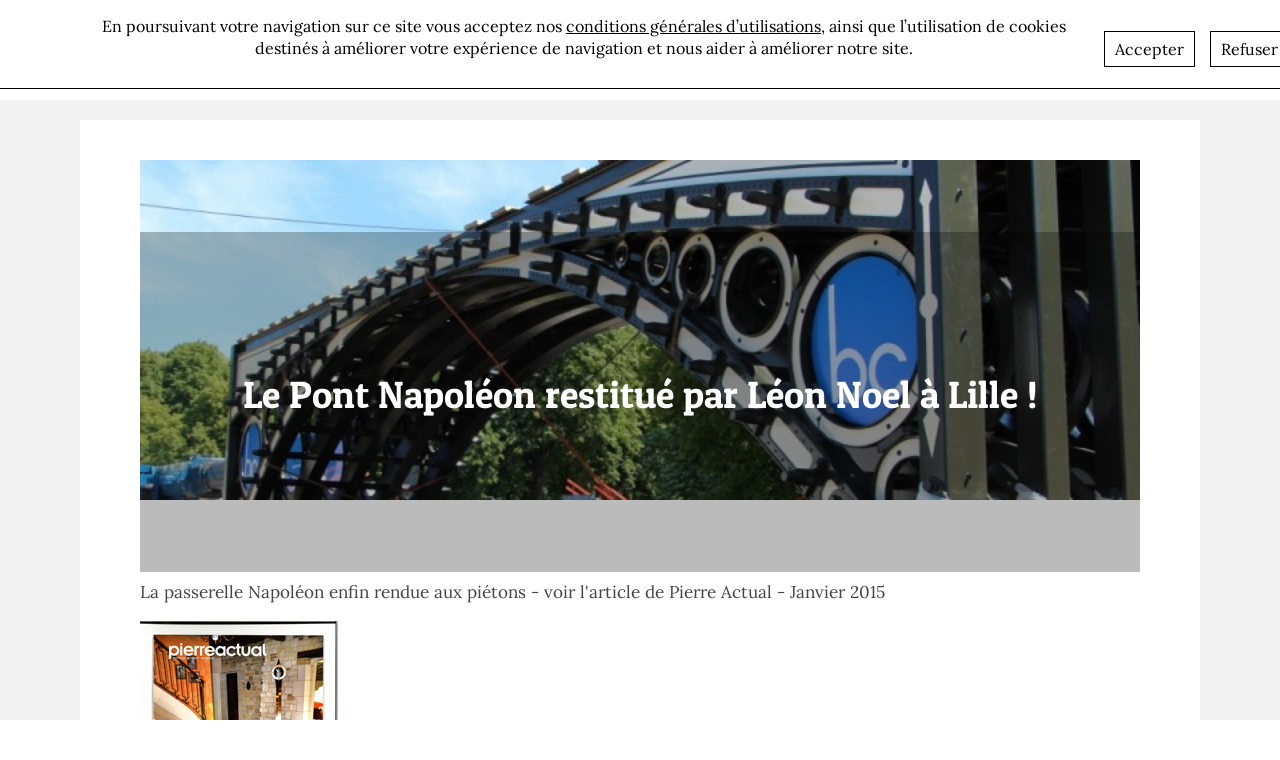

--- FILE ---
content_type: text/html; charset=UTF-8
request_url: https://leon-noel.fr/fr/node/762
body_size: 7613
content:
<!DOCTYPE html>
<html lang="fr" dir="ltr">
<head>
    <meta charset="utf-8" />
<noscript><style>form.antibot * :not(.antibot-message) { display: none !important; }</style>
</noscript><meta name="Generator" content="Drupal 11 (https://www.drupal.org)" />
<meta name="MobileOptimized" content="width" />
<meta name="HandheldFriendly" content="true" />
<meta name="viewport" content="width=device-width, initial-scale=1, shrink-to-fit=no" />
<style>div#sliding-popup, div#sliding-popup .eu-cookie-withdraw-banner, .eu-cookie-withdraw-tab {background: #ffffff} div#sliding-popup.eu-cookie-withdraw-wrapper { background: transparent; } #sliding-popup h1, #sliding-popup h2, #sliding-popup h3, #sliding-popup p, #sliding-popup label, #sliding-popup div, .eu-cookie-compliance-more-button, .eu-cookie-compliance-secondary-button, .eu-cookie-withdraw-tab { color: #000000;} .eu-cookie-withdraw-tab { border-color: #000000;}#sliding-popup.sliding-popup-top { position: fixed; }</style>
<meta http-equiv="x-ua-compatible" content="ie=edge" />
<link rel="alternate" hreflang="fr" href="https://leon-noel.fr/fr/node/762" />
<link rel="canonical" href="https://leon-noel.fr/fr/node/762" />
<link rel="shortlink" href="https://leon-noel.fr/fr/node/762" />

	<link rel="shortcut icon"
              href="/themes/aurige_bootstrap/images/leon-noel.ico"
              type="image/x-icon"/>
        <link rel="stylesheet" type="text/css"
              href="/themes/aurige_bootstrap/css/main_leonnoel.css">
        <link rel="stylesheet" type="text/css"
              href="https://stackpath.bootstrapcdn.com/bootstrap/4.1.1/css/bootstrap.min.css"/>
        <title>Le Pont Napoléon restitué par Léon Noel à Lille ! | Léon Noël</title>
        <link rel="stylesheet" media="all" href="/core/misc/components/progress.module.css?t98uy0" />
<link rel="stylesheet" media="all" href="/core/misc/components/ajax-progress.module.css?t98uy0" />
<link rel="stylesheet" media="all" href="/core/modules/system/css/components/align.module.css?t98uy0" />
<link rel="stylesheet" media="all" href="/core/modules/system/css/components/fieldgroup.module.css?t98uy0" />
<link rel="stylesheet" media="all" href="/core/modules/system/css/components/container-inline.module.css?t98uy0" />
<link rel="stylesheet" media="all" href="/core/modules/system/css/components/clearfix.module.css?t98uy0" />
<link rel="stylesheet" media="all" href="/core/modules/system/css/components/details.module.css?t98uy0" />
<link rel="stylesheet" media="all" href="/core/modules/system/css/components/hidden.module.css?t98uy0" />
<link rel="stylesheet" media="all" href="/core/modules/system/css/components/item-list.module.css?t98uy0" />
<link rel="stylesheet" media="all" href="/core/modules/system/css/components/js.module.css?t98uy0" />
<link rel="stylesheet" media="all" href="/core/modules/system/css/components/nowrap.module.css?t98uy0" />
<link rel="stylesheet" media="all" href="/core/modules/system/css/components/position-container.module.css?t98uy0" />
<link rel="stylesheet" media="all" href="/core/modules/system/css/components/reset-appearance.module.css?t98uy0" />
<link rel="stylesheet" media="all" href="/core/modules/system/css/components/resize.module.css?t98uy0" />
<link rel="stylesheet" media="all" href="/core/modules/system/css/components/system-status-counter.css?t98uy0" />
<link rel="stylesheet" media="all" href="/core/modules/system/css/components/system-status-report-counters.css?t98uy0" />
<link rel="stylesheet" media="all" href="/core/modules/system/css/components/system-status-report-general-info.css?t98uy0" />
<link rel="stylesheet" media="all" href="/core/modules/system/css/components/tablesort.module.css?t98uy0" />
<link rel="stylesheet" media="all" href="/modules/contrib/eu_cookie_compliance/css/eu_cookie_compliance.css?t98uy0" />
<link rel="stylesheet" media="all" href="https://use.fontawesome.com/releases/v5.10.0/css/all.css" />
<link rel="stylesheet" media="all" href="https://use.fontawesome.com/releases/v5.10.0/css/v4-shims.css" />
<link rel="stylesheet" media="all" href="/modules/contrib/paragraphs/css/paragraphs.unpublished.css?t98uy0" />
<link rel="stylesheet" media="all" href="/themes/contrib/bootstrap_barrio/css/components/variables.css?t98uy0" />
<link rel="stylesheet" media="all" href="/themes/aurige_bootstrap/css/components/user.css?t98uy0" />
<link rel="stylesheet" media="all" href="/themes/aurige_bootstrap/css/components/progress.css?t98uy0" />
<link rel="stylesheet" media="all" href="/themes/contrib/bootstrap_barrio/css/components/user.css?t98uy0" />
<link rel="stylesheet" media="all" href="/themes/contrib/bootstrap_barrio/css/components/progress.css?t98uy0" />
<link rel="stylesheet" media="all" href="/themes/contrib/bootstrap_barrio/css/components/node.css?t98uy0" />
<link rel="stylesheet" media="all" href="/themes/aurige_bootstrap/css/bootstrap.min.css?t98uy0" />
<link rel="stylesheet" media="all" href="/themes/aurige_bootstrap/css/global.css?t98uy0" />
<link rel="stylesheet" media="all" href="/themes/aurige_bootstrap/css/spectrum.css?t98uy0" />
<link rel="stylesheet" media="all" href="/themes/aurige_bootstrap/css/components/affix.css?t98uy0" />
<link rel="stylesheet" media="all" href="/themes/aurige_bootstrap/css/components/alerts.css?t98uy0" />
<link rel="stylesheet" media="all" href="/themes/aurige_bootstrap/css/components/book.css?t98uy0" />
<link rel="stylesheet" media="all" href="/themes/aurige_bootstrap/css/components/comments.css?t98uy0" />
<link rel="stylesheet" media="all" href="/themes/aurige_bootstrap/css/components/contextual.css?t98uy0" />
<link rel="stylesheet" media="all" href="/themes/aurige_bootstrap/css/components/feed-icon.css?t98uy0" />
<link rel="stylesheet" media="all" href="/themes/aurige_bootstrap/css/components/field.css?t98uy0" />
<link rel="stylesheet" media="all" href="/themes/aurige_bootstrap/css/components/header.css?t98uy0" />
<link rel="stylesheet" media="all" href="/themes/aurige_bootstrap/css/components/help.css?t98uy0" />
<link rel="stylesheet" media="all" href="/themes/aurige_bootstrap/css/components/icons.css?t98uy0" />
<link rel="stylesheet" media="all" href="/themes/aurige_bootstrap/css/components/image-button.css?t98uy0" />
<link rel="stylesheet" media="all" href="/themes/aurige_bootstrap/css/components/item-list.css?t98uy0" />
<link rel="stylesheet" media="all" href="/themes/aurige_bootstrap/css/components/list-group.css?t98uy0" />
<link rel="stylesheet" media="all" href="/themes/aurige_bootstrap/css/components/node-preview.css?t98uy0" />
<link rel="stylesheet" media="all" href="/themes/aurige_bootstrap/css/components/page.css?t98uy0" />
<link rel="stylesheet" media="all" href="/themes/aurige_bootstrap/css/components/search-form.css?t98uy0" />
<link rel="stylesheet" media="all" href="/themes/aurige_bootstrap/css/components/shortcut.css?t98uy0" />
<link rel="stylesheet" media="all" href="/themes/aurige_bootstrap/css/components/sidebar.css?t98uy0" />
<link rel="stylesheet" media="all" href="/themes/aurige_bootstrap/css/components/site-footer.css?t98uy0" />
<link rel="stylesheet" media="all" href="/themes/aurige_bootstrap/css/components/skip-link.css?t98uy0" />
<link rel="stylesheet" media="all" href="/themes/aurige_bootstrap/css/components/table.css?t98uy0" />
<link rel="stylesheet" media="all" href="/themes/aurige_bootstrap/css/components/tabledrag.css?t98uy0" />
<link rel="stylesheet" media="all" href="/themes/aurige_bootstrap/css/components/tableselect.css?t98uy0" />
<link rel="stylesheet" media="all" href="/themes/aurige_bootstrap/css/components/tablesort-indicator.css?t98uy0" />
<link rel="stylesheet" media="all" href="/themes/aurige_bootstrap/css/components/ui.widget.css?t98uy0" />
<link rel="stylesheet" media="all" href="/themes/aurige_bootstrap/css/components/tabs.css?t98uy0" />
<link rel="stylesheet" media="all" href="/themes/aurige_bootstrap/css/components/vertical-tabs.css?t98uy0" />
<link rel="stylesheet" media="all" href="/themes/aurige_bootstrap/css/components/views.css?t98uy0" />
<link rel="stylesheet" media="all" href="/themes/aurige_bootstrap/css/components/ui-dialog.css?t98uy0" />
<link rel="stylesheet" media="all" href="/themes/aurige_bootstrap/css/leaflet.css?t98uy0" />
<link rel="stylesheet" media="all" href="/themes/aurige_bootstrap/css/leaflet.fullscreen.css?t98uy0" />
<link rel="stylesheet" media="all" href="/themes/aurige_bootstrap/css/myleaflet.css?t98uy0" />
<link rel="stylesheet" media="all" href="/themes/aurige_bootstrap/css/flexslider.css?t98uy0" />
<link rel="stylesheet" media="all" href="/themes/aurige_bootstrap/css/slick.css?t98uy0" />
<link rel="stylesheet" media="all" href="/themes/aurige_bootstrap/css/slick-theme.css?t98uy0" />
<link rel="stylesheet" media="all" href="/themes/contrib/bootstrap_barrio/css/components/affix.css?t98uy0" />
<link rel="stylesheet" media="all" href="/themes/contrib/bootstrap_barrio/css/components/book.css?t98uy0" />
<link rel="stylesheet" media="all" href="/themes/contrib/bootstrap_barrio/css/components/contextual.css?t98uy0" />
<link rel="stylesheet" media="all" href="/themes/contrib/bootstrap_barrio/css/components/feed-icon.css?t98uy0" />
<link rel="stylesheet" media="all" href="/themes/contrib/bootstrap_barrio/css/components/field.css?t98uy0" />
<link rel="stylesheet" media="all" href="/themes/contrib/bootstrap_barrio/css/components/header.css?t98uy0" />
<link rel="stylesheet" media="all" href="/themes/contrib/bootstrap_barrio/css/components/help.css?t98uy0" />
<link rel="stylesheet" media="all" href="/themes/contrib/bootstrap_barrio/css/components/icons.css?t98uy0" />
<link rel="stylesheet" media="all" href="/themes/contrib/bootstrap_barrio/css/components/image-button.css?t98uy0" />
<link rel="stylesheet" media="all" href="/themes/contrib/bootstrap_barrio/css/components/item-list.css?t98uy0" />
<link rel="stylesheet" media="all" href="/themes/contrib/bootstrap_barrio/css/components/list-group.css?t98uy0" />
<link rel="stylesheet" media="all" href="/themes/contrib/bootstrap_barrio/css/components/media.css?t98uy0" />
<link rel="stylesheet" media="all" href="/themes/contrib/bootstrap_barrio/css/components/page.css?t98uy0" />
<link rel="stylesheet" media="all" href="/themes/contrib/bootstrap_barrio/css/components/search-form.css?t98uy0" />
<link rel="stylesheet" media="all" href="/themes/contrib/bootstrap_barrio/css/components/shortcut.css?t98uy0" />
<link rel="stylesheet" media="all" href="/themes/contrib/bootstrap_barrio/css/components/sidebar.css?t98uy0" />
<link rel="stylesheet" media="all" href="/themes/contrib/bootstrap_barrio/css/components/site-footer.css?t98uy0" />
<link rel="stylesheet" media="all" href="/themes/contrib/bootstrap_barrio/css/components/skip-link.css?t98uy0" />
<link rel="stylesheet" media="all" href="/themes/contrib/bootstrap_barrio/css/components/table.css?t98uy0" />
<link rel="stylesheet" media="all" href="/themes/contrib/bootstrap_barrio/css/components/tabledrag.css?t98uy0" />
<link rel="stylesheet" media="all" href="/themes/contrib/bootstrap_barrio/css/components/tableselect.css?t98uy0" />
<link rel="stylesheet" media="all" href="/themes/contrib/bootstrap_barrio/css/components/tablesort-indicator.css?t98uy0" />
<link rel="stylesheet" media="all" href="/themes/contrib/bootstrap_barrio/css/components/ui.widget.css?t98uy0" />
<link rel="stylesheet" media="all" href="/themes/contrib/bootstrap_barrio/css/components/tabs.css?t98uy0" />
<link rel="stylesheet" media="all" href="/themes/contrib/bootstrap_barrio/css/components/toolbar.css?t98uy0" />
<link rel="stylesheet" media="all" href="/themes/contrib/bootstrap_barrio/css/components/vertical-tabs.css?t98uy0" />
<link rel="stylesheet" media="all" href="/themes/contrib/bootstrap_barrio/css/components/views.css?t98uy0" />
<link rel="stylesheet" media="all" href="/themes/contrib/bootstrap_barrio/css/components/webform.css?t98uy0" />
<link rel="stylesheet" media="all" href="/themes/contrib/bootstrap_barrio/css/components/ui-dialog.css?t98uy0" />
<link rel="stylesheet" media="print" href="/themes/aurige_bootstrap/css/print.css?t98uy0" />
<link rel="stylesheet" media="print" href="/themes/contrib/bootstrap_barrio/css/print.css?t98uy0" />

            <script type="application/json" data-drupal-selector="drupal-settings-json">{"path":{"baseUrl":"\/","pathPrefix":"fr\/","currentPath":"node\/762","currentPathIsAdmin":false,"isFront":false,"currentLanguage":"fr"},"pluralDelimiter":"\u0003","suppressDeprecationErrors":true,"gtag":{"tagId":"G-NL8C78EVMX","consentMode":false,"otherIds":[],"events":[],"additionalConfigInfo":[]},"ajaxPageState":{"libraries":"eJyFTksOAiEMvRDCkUgZOh20UEJLRm_vuFFjTGbz_osHcxTCmERMbUAPxJKAL2oPLo3cu4gJxihy2jfJ6HDGReRW8KDauUBbMPwLY8YVJptbpRnsqFIxfGm_Y3pZPR143Up1JEKM0YACHfDrPVzh7joMoOPypiGP2YH9J_Gz9Zm46IbZ6UMNa0ig-ARsbXU1","theme":"aurige_bootstrap","theme_token":null},"ajaxTrustedUrl":[],"eu_cookie_compliance":{"cookie_policy_version":"1.0.0","popup_enabled":true,"popup_agreed_enabled":false,"popup_hide_agreed":false,"popup_clicking_confirmation":false,"popup_scrolling_confirmation":false,"popup_html_info":"\u003Cdiv aria-labelledby=\u0022popup-text\u0022  class=\u0022eu-cookie-compliance-banner eu-cookie-compliance-banner-info eu-cookie-compliance-banner--opt-in\u0022\u003E\n  \u003Cdiv class=\u0022popup-content info eu-cookie-compliance-content\u0022\u003E\n        \u003Cdiv id=\u0022popup-text\u0022 class=\u0022eu-cookie-compliance-message\u0022 role=\u0022document\u0022\u003E\n      \u003Cp class=\u0022text-align-center\u0022\u003EEn poursuivant votre navigation sur ce site vous acceptez nos \u003Ca href=\u0022\/fr\/mentions-legales\u0022\u003Econditions g\u00e9n\u00e9rales d\u2019utilisations\u003C\/a\u003E, ainsi que l\u2019utilisation de cookies destin\u00e9s \u00e0 am\u00e9liorer votre exp\u00e9rience de navigation et nous aider \u00e0 am\u00e9liorer notre site.\u003C\/p\u003E\n              \u003Cbutton type=\u0022button\u0022 class=\u0022find-more-button eu-cookie-compliance-more-button\u0022\u003EEn savoir plus\u003C\/button\u003E\n          \u003C\/div\u003E\n\n    \n    \u003Cdiv id=\u0022popup-buttons\u0022 class=\u0022eu-cookie-compliance-buttons\u0022\u003E\n            \u003Cbutton type=\u0022button\u0022 class=\u0022agree-button eu-cookie-compliance-secondary-button\u0022\u003EAccepter\u003C\/button\u003E\n              \u003Cbutton type=\u0022button\u0022 class=\u0022decline-button eu-cookie-compliance-default-button\u0022\u003ERefuser\u003C\/button\u003E\n          \u003C\/div\u003E\n  \u003C\/div\u003E\n\u003C\/div\u003E","use_mobile_message":false,"mobile_popup_html_info":"\u003Cdiv aria-labelledby=\u0022popup-text\u0022  class=\u0022eu-cookie-compliance-banner eu-cookie-compliance-banner-info eu-cookie-compliance-banner--opt-in\u0022\u003E\n  \u003Cdiv class=\u0022popup-content info eu-cookie-compliance-content\u0022\u003E\n        \u003Cdiv id=\u0022popup-text\u0022 class=\u0022eu-cookie-compliance-message\u0022 role=\u0022document\u0022\u003E\n      \n              \u003Cbutton type=\u0022button\u0022 class=\u0022find-more-button eu-cookie-compliance-more-button\u0022\u003EEn savoir plus\u003C\/button\u003E\n          \u003C\/div\u003E\n\n    \n    \u003Cdiv id=\u0022popup-buttons\u0022 class=\u0022eu-cookie-compliance-buttons\u0022\u003E\n            \u003Cbutton type=\u0022button\u0022 class=\u0022agree-button eu-cookie-compliance-secondary-button\u0022\u003EAccepter\u003C\/button\u003E\n              \u003Cbutton type=\u0022button\u0022 class=\u0022decline-button eu-cookie-compliance-default-button\u0022\u003ERefuser\u003C\/button\u003E\n          \u003C\/div\u003E\n  \u003C\/div\u003E\n\u003C\/div\u003E","mobile_breakpoint":768,"popup_html_agreed":false,"popup_use_bare_css":false,"popup_height":71,"popup_width":"100%","popup_delay":1000,"popup_link":"https:\/\/aurige.group\/fr\/mentions-legales","popup_link_new_window":false,"popup_position":true,"fixed_top_position":true,"popup_language":"fr","store_consent":false,"better_support_for_screen_readers":false,"cookie_name":"","reload_page":false,"domain":"","domain_all_sites":false,"popup_eu_only":false,"popup_eu_only_js":false,"cookie_lifetime":100,"cookie_session":0,"set_cookie_session_zero_on_disagree":0,"disagree_do_not_show_popup":false,"method":"opt_in","automatic_cookies_removal":true,"allowed_cookies":"","withdraw_markup":"\u003Cbutton type=\u0022button\u0022 class=\u0022eu-cookie-withdraw-tab\u0022\u003EParam\u00e8tres de confidentialit\u00e9\u003C\/button\u003E\n\u003Cdiv aria-labelledby=\u0022popup-text\u0022 class=\u0022eu-cookie-withdraw-banner\u0022\u003E\n  \u003Cdiv class=\u0022popup-content info eu-cookie-compliance-content\u0022\u003E\n    \u003Cdiv id=\u0022popup-text\u0022 class=\u0022eu-cookie-compliance-message\u0022 role=\u0022document\u0022\u003E\n      \u003Ch2\u003ENous utilisons des cookies sur ce site pour am\u00e9liorer votre exp\u00e9rience d\u0027utilisateur.\u003C\/h2\u003E\u003Cp\u003EVous avez consenti \u00e0 l\u0027ajout de cookies.\u003C\/p\u003E\n    \u003C\/div\u003E\n    \u003Cdiv id=\u0022popup-buttons\u0022 class=\u0022eu-cookie-compliance-buttons\u0022\u003E\n      \u003Cbutton type=\u0022button\u0022 class=\u0022eu-cookie-withdraw-button \u0022\u003ERetirer le consentement\u003C\/button\u003E\n    \u003C\/div\u003E\n  \u003C\/div\u003E\n\u003C\/div\u003E","withdraw_enabled":false,"reload_options":0,"reload_routes_list":"","withdraw_button_on_info_popup":false,"cookie_categories":[],"cookie_categories_details":[],"enable_save_preferences_button":true,"cookie_value_disagreed":"0","cookie_value_agreed_show_thank_you":"1","cookie_value_agreed":"2","containing_element":"body","settings_tab_enabled":false,"olivero_primary_button_classes":"","olivero_secondary_button_classes":"","close_button_action":"close_banner","open_by_default":true,"modules_allow_popup":true,"hide_the_banner":false,"geoip_match":true,"unverified_scripts":[]},"user":{"uid":0,"permissionsHash":"9300a73d9a01dba8f5e835492bd4dc5ba944f5d8c6b0c46702d4b39411f33bd4"}}</script>
<script src="/core/misc/drupalSettingsLoader.js?v=11.1.9"></script>
<script src="/modules/contrib/google_tag/js/gtag.js?t98uy0"></script>


                <script>
                  var hasVideo = false;
                  var isVideoInit = false;
                  var actualPlayer = null;
                  var playerArray = [];

                  function initYoutube() {
                    if (hasVideo === false) {
                      var tag = document.createElement('script');
                      tag.src = "https://www.youtube.com/iframe_api";
                      var firstScriptTag = document.getElementsByTagName('script')[0];
                      firstScriptTag.parentNode.insertBefore(tag, firstScriptTag);
                      hasVideo = true;
                    }
                  }
		
                  function onYouTubeIframeAPIReady() {
                    playerArray.forEach(function (player) {
		      player.player = new YT.Player('aur-player-video-' + player.id.replace('-', ''), {
                        videoId: player.id,
                        host: 'https://www.youtube-nocookie.com',
                        width: player.width,
                        height: player.height,
                        playerVars: {
                          'autoplay': player.autoplay ? player.autoplay : 0,
			  'loop': player.autoplay ? player.autoplay : 0,
			  'mute' : player.mute ? player.mute : 1,
			  'rel': 0
			},
                      })
                    });
                    isVideoInit = true;
                  }

                  function youtubePlayVideo(id) {
                      jQuery("#aur-player-video-" + id.replace('-', '')).removeClass("hidden");
                      jQuery("#aur-player-image-" + id.replace('-', '')).addClass("hidden");
                      var p = null;
                      playerArray.forEach(function (player) {
                        if (player.id === id) {
                          p = player.player
                        }
                      });
                      if (p !== null) {
                        if (actualPlayer !== null) {
                          actualPlayer.pauseVideo();
                        }
                        p.playVideo();
                        actualPlayer = p;
                      }
                  }

                  function youtubeStopVideo(id) {
                    var p = null;
                    playerArray.forEach(function (player) {
                      if (player.id === id) {
                        p = player.player
                      }
                    });
                    if (p !== null) {
                      p.pauseVideo();
                    }
                  }
                </script>

                </head>
<body class="leon-noel-css layout-no-sidebars page-node-762 path-node node--type-article">
<a href="#main-content" class="visually-hidden focusable skip-link">
    Aller au contenu principal
</a>

  <div class="dialog-off-canvas-main-canvas" data-off-canvas-main-canvas>
    <div id="page-wrapper">
  <div id="page">
    <header id="header" class="header" role="banner" aria-label="Entête du site">
                      <nav class="navbar navbar-expand-lg" id="navbar-main">
                          <a href="/" title="Accueil" rel="home" class="navbar-brand">
          <span class="site-name-logo">
          <img src="https://aurige-swi.s3.eu-west-1.amazonaws.com/prod/public/logo/leonnoel_1.png" alt="Accueil" class="img-fluid d-inline-block align-top" />
      </span>
        <span class="slogan-separator"></span>
    <span class="site-name-name">  </span>
  </a>

<div class="d-inline-block align-top site-name-slogan">
  </div>


                          <button class="navbar-toggler navbar-toggler-right" type="button" data-bs-toggle="collapse" data-target="#CollapsingNavbar" aria-controls="CollapsingNavbar" aria-expanded="false" aria-label="Toggle navigation"><span class="navbar-toggler-icon"></span></button>
              <div class="collapse navbar-collapse" id="CollapsingNavbar">
                    <a href="/" title="Accueil" rel="home" class="navbar-brand">
          <span class="site-name-logo">
          <img src="https://aurige-swi.s3.eu-west-1.amazonaws.com/prod/public/logo/leonnoel_1.png" alt="Accueil" class="img-fluid d-inline-block align-top" />
      </span>
        <span class="slogan-separator"></span>
    <span class="site-name-name">  </span>
  </a>

<div class="d-inline-block align-top site-name-slogan">
  </div>
<nav role="navigation" aria-labelledby="block-menuleonnoelv2-menu" id="block-menuleonnoelv2" class="block block-menu navigation menu--menu-leon-noel-v2">
            
  <h2 class="sr-only" id="block-menuleonnoelv2-menu">Menu Léon Noël v2</h2>
  

        
              <ul id="block-menuleonnoelv2" class="clearfix nav">
                           <li class="nav-item">
        		        <a href="/fr/presentation" class="nav-link" data-drupal-link-system-path="node/2444">Présentation</a>
              </li>
                             <li class="nav-item">
        		        <a href="/fr/savoir-faire" class="nav-link" data-drupal-link-system-path="node/2445">Savoir-faire</a>
              </li>
                             <li class="nav-item">
        		        <a href="/fr/references" class="nav-link" data-drupal-link-system-path="node/2446">Réalisations</a>
              </li>
                             <li class="nav-item">
        		        <a href="/fr/actualites" class="nav-link" data-drupal-link-system-path="node/2898">Actualités</a>
              </li>
                             <li class="nav-item">
        		        <a href="/fr/recrutement" class="nav-link" data-drupal-link-system-path="node/2448">Recrutement</a>
              </li>
                             <li class="nav-item">
        		        <a href="/fr/contact" class="nav-link" data-drupal-link-system-path="node/2449">Contact</a>
              </li>
              </ul>
  


  </nav>


                	          </div>
                                          </nav>
            <div id="header-mobile-closer"></div>
    </header>
          <div class="highlighted">
        <aside class="container section clearfix" role="complementary">
            <div data-drupal-messages-fallback class="hidden"></div>


        </aside>
      </div>
            <div id="main-wrapper" class="layout-main-wrapper clearfix">
              <div id="main" class="container">
          
          <div class="row row-offcanvas row-offcanvas-left clearfix">
              <main class="main-content col order-last" id="content" role="main">
                <section class="section">
                  <a id="main-content" tabindex="-1"></a>
                    <div id="block-aurige-bootstrap-content" class="block block-system block-system-main-block">
  
    
      <div class="content">
      


<article data-history-node-id="762" class="node node--type-article node--promoted node--view-mode-full clearfix">
	        	<div class="header-image">
                	
  <div class="field field--name-field-actu-banniere field--type-image field--label-visually_hidden">
    <div class="field__label visually-hidden">Bannière</div>
              <div class="field__item">  <img loading="lazy" src="https://aurige-swi.s3.eu-west-1.amazonaws.com/prod/public/2020-03/Lille_IMG_0815-1020x826-1020x775-765x255_1.jpg" width="765" height="255" alt="" />

</div>
          </div>

        	</div>
  	
	<h1 class="title">Le Pont Napoléon restitué par Léon Noel à Lille !</h1>
  <div class="publicationDate d-none">
  <div class="field field--name-field-date-de-publication field--type-datetime field--label-visually_hidden">
    <div class="field__label visually-hidden">Date de publication</div>
              <div class="field__item">17 février 2015</div>
          </div>
</div>
	<div class="node__content clearfix">
		
  <div class="clearfix text-formatted field field--name-body field--type-text-with-summary field--label-visually_hidden">
    <div class="field__label visually-hidden">Corps</div>
              <div class="field__item"><p>La passerelle Napoléon enfin rendue aux piétons - voir l'article de Pierre Actual - Janvier 2015</p>
</div>
          </div>

		
  <div class="field field--name-field-paragraphes field--type-entity-reference-revisions field--label-visually_hidden">
    <div class="field__label visually-hidden">Paragraphes</div>
          <div class='field__items'>
              <div class="field__item"><div class="anchor-id" id=""></div>
<div class="anchor">
                <div class="next-anchor"></div>
                <div class="title-anchor"></div>
                <div class="previous-anchor"></div>
        </div>
    <div class="paragraph paragraph--type--image paragraph--view-mode--default aur-para aur-para-image mt-5 row">
	 
            <div class="field field--name-field-image field--type-image field--label-hidden field__item">  <img loading="lazy" src="https://aurige-swi.s3.eu-west-1.amazonaws.com/prod/public/2020-03/PIERRE-ACTUAL-PASSERELLE-LN-2015-222copie.jpg" width="198" height="280" alt="" />

</div>
      
    </div>
</div>
          <div class="field__item">    <div class="paragraph paragraph--type--texte paragraph--view-mode--default aur-para aur-para-texte mt-5 row" style="background-color:; color:">
                            	<div class="anchor-id" id=""></div>	
	<div class="anchor">
		<div class="next-anchor"></div>
		<div class="title-anchor"></div>
		<div class="previous-anchor"></div>
	</div>
    	<div class="col-12 col-xs-12 col-md-12">
            
      <div class="clearfix text-formatted field field--name-field-texte field--type-text-long field--label-hidden field__items">
              <div class="field__item"><p class="text-align-center"><a href="https://leon-noel.site.prod.diji.fr/sites/default/files/2020-03/2015_la-passerelle-Napol%C3%A9on_0.pdf">2015_la passerelle Napoléon</a></p>
</div>
          </div>
  
        </div>
    </div>
</div>
              </div>
      </div>

	</div>
</article>

    </div>
  </div>


                </section>
              </main>
                                  </div>
        </div>
          </div>
          <div class="featured-bottom">
        <aside class="container clearfix" role="complementary">
            <section class="row region region-featured-bottom-first">
    <nav role="navigation" aria-labelledby="block-footerleonnoelv2-menu" id="block-footerleonnoelv2" class="block block-menu navigation menu--leon-noel-v2">
            
  <h2 class="sr-only" id="block-footerleonnoelv2-menu">Footer Léon Noël V2</h2>
  

        
              <ul id="block-footerleonnoelv2" class="clearfix nav">
                           <li class="nav-item">
        		        <a href="https://aurige.group/" class="nav-link">Groupe Aurige</a>
              </li>
                             <li class="nav-item">
        		        <a href="https://www.linkedin.com/company/leon-noel/?viewAsMember=true" class="nav-link">LinkedIn</a>
              </li>
                             <li class="nav-item">
        		        <a href="/fr/egalite-professionnelle-LN" class="nav-link" data-drupal-link-system-path="node/2645">Égalité professionnelle</a>
              </li>
                             <li class="nav-item">
        		        <a href="https://leon-noel-v2.site.prod.diji.fr/fr/node/2544" class="nav-link">Crédits photos</a>
              </li>
                             <li class="nav-item">
        		        <a href="/fr/mentions-legales-ln" class="nav-link" data-drupal-link-system-path="node/2545">Mentions légales</a>
              </li>
              </ul>
  


  </nav>

  </section>

          
          
        </aside>
      </div>
        <footer class="site-footer">
              <div class="container">
                            </div>
          </footer>
  </div>
</div>

  </div>


<script src="/modules/contrib/jquery_once/lib/jquery_3.7.1_jquery.min.js?v=3.7.1"></script>
<script src="/modules/contrib/jquery_once/lib/jquery-once-2.2.3/jquery.once.min.js?v=2.2.3"></script>
<script src="/core/assets/vendor/once/once.min.js?v=1.0.1"></script>
<script src="https://aurige-swi.s3.eu-west-1.amazonaws.com/prod/public/languages/fr_bXtajGviQVh38zr-5R5uj3Hiy_Ca1aCX7RDLyv0ln_Y.js?t98uy0"></script>
<script src="/core/misc/drupal.js?v=11.1.9"></script>
<script src="/core/misc/drupal.init.js?v=11.1.9"></script>
<script src="/core/misc/debounce.js?v=11.1.9"></script>
<script src="/core/assets/vendor/tabbable/index.umd.min.js?v=6.2.0"></script>
<script src="/themes/aurige_bootstrap/js/jquery.flexslider-min.js?v=11.1.9"></script>
<script src="/themes/aurige_bootstrap/js/slick.min.js?v=11.1.9"></script>
<script src="/themes/aurige_bootstrap/js/global.js?v=11.1.9"></script>
<script src="/themes/aurige_bootstrap/js/affix.js?v=11.1.9"></script>
<script src="/themes/aurige_bootstrap/js/leaflet.js?v=11.1.9"></script>
<script src="/themes/aurige_bootstrap/js/Leaflet.fullscreen.min.js?v=11.1.9"></script>
<script src="/themes/aurige_bootstrap/js/aurige_common.js?v=11.1.9"></script>
<script src="/themes/aurige_bootstrap/js/main_aurige.js?v=11.1.9"></script>
<script src="/themes/aurige_bootstrap/js/main_lefevre.js?v=11.1.9"></script>
<script src="/themes/aurige_bootstrap/js/main_soporen.js?v=11.1.9"></script>
<script src="/themes/aurige_bootstrap/js/main_duvaletmauler.js?v=11.1.9"></script>
<script src="/themes/aurige_bootstrap/js/main_tollis.js?v=11.1.9"></script>
<script src="/themes/aurige_bootstrap/js/main_tollisstudio.js?v=11.1.9"></script>
<script src="/themes/aurige_bootstrap/js/main_cielblanc.js?v=11.1.9"></script>
<script src="/themes/aurige_bootstrap/js/main_leonnoel.js?v=11.1.9"></script>
<script src="/themes/aurige_bootstrap/js/main_ecmh.js?v=11.1.9"></script>
<script src="/themes/aurige_bootstrap/js/main_sele.js?v=11.1.9"></script>
<script src="/themes/aurige_bootstrap/js/main_jacquet.js?v=11.1.9"></script>
<script src="/themes/aurige_bootstrap/js/main_normandierenovation.js?v=11.1.9"></script>
<script src="/themes/aurige_bootstrap/js/main_lescompagnonsdesaintjacques.js?v=11.1.9"></script>
<script src="/themes/aurige_bootstrap/js/main_limouzin.js?v=11.1.9"></script>
<script src="/themes/aurige_bootstrap/js/main_dunodmalier.js?v=11.1.9"></script>
<script src="/themes/aurige_bootstrap/js/main_metiersdubois.js?v=11.1.9"></script>
<script src="/themes/aurige_bootstrap/js/main_novbeton.js?v=11.1.9"></script>
<script src="/themes/aurige_bootstrap/js/main_barberot.js?v=11.1.9"></script>
<script src="/themes/aurige_bootstrap/js/main_pierrenoire.js?v=11.1.9"></script>
<script src="/themes/aurige_bootstrap/js/main_lesmetiersdubois.js?v=11.1.9"></script>
<script src="/themes/aurige_bootstrap/js/main_coefficient.js?v=11.1.9"></script>
<script src="/themes/aurige_bootstrap/js/main_renofors.js?v=11.1.9"></script>
<script src="/themes/aurige_bootstrap/js/main_ubc.js?v=11.1.9"></script>
<script src="/themes/aurige_bootstrap/js/main_lesateliersdelachapelle.js?v=11.1.9"></script>
<script src="/themes/contrib/bootstrap_barrio/js/barrio.js?v=11.1.9"></script>
<script src="/modules/contrib/eu_cookie_compliance/js/eu_cookie_compliance.min.js?t98uy0"></script>
<script src="/core/misc/progress.js?v=11.1.9"></script>
<script src="/core/assets/vendor/loadjs/loadjs.min.js?v=4.3.0"></script>
<script src="/core/misc/announce.js?v=11.1.9"></script>
<script src="/core/misc/message.js?v=11.1.9"></script>
<script src="/themes/contrib/bootstrap_barrio/js/messages.js?t98uy0"></script>
<script src="/core/misc/ajax.js?v=11.1.9"></script>
<script src="/modules/contrib/google_tag/js/gtag.ajax.js?t98uy0"></script>

    <script src="https://cdnjs.cloudflare.com/ajax/libs/popper.js/1.14.3/umd/popper.min.js"></script>
<script src="https://cdn.jsdelivr.net/npm/bootstrap@5.0.2/dist/js/bootstrap.bundle.min.js" integrity="sha384-MrcW6ZMFYlzcLA8Nl+NtUVF0sA7MsXsP1UyJoMp4YLEuNSfAP+JcXn/tWtIaxVXM" crossorigin="anonymous"></script>
</body>
</html>


--- FILE ---
content_type: text/css
request_url: https://leon-noel.fr/themes/aurige_bootstrap/css/main_leonnoel.css
body_size: 14304
content:
/* General*/
@font-face {
    font-family: 'Patua One';
    src:url("../fonts/patua-one/PatuaOne-Regular.ttf") format("truetype");
    font-weight:normal;
    font-style:normal
}
@font-face {
    font-family: 'Lora';
    src:url("../fonts/lora/Lora-Regular.ttf") format("truetype");
    font-weight:normal;
    font-style:normal
}
@font-face {
    font-family: 'Lora';
    src:url("../fonts/lora/Lora-Bold.ttf") format("truetype");
    font-weight:bold;
    font-style:normal
}
@font-face {
    font-family:"avenir-45-Book";
    src:url("../fonts/avenir/avenir-45-book.eot?#iefix") format("embedded-opentype"),
        url("../fonts/avenir/avenir-45-book.woff") format("woff"),
        url("../fonts/avenir/avenir-45-book.ttf") format("truetype");
    font-weight:normal;
    font-style:normal
}
@font-face{
    font-family:"maz-icon-font";
    src:url("../fonts/maz-icon-font/maz-icon-font.eot?#iefix") format("embedded-opentype"),
        url("../fonts/maz-icon-font/maz-icon-font.woff") format("woff"),
        url("../fonts/maz-icon-font/maz-icon-font.woff2") format("woff"),
        url("../fonts/maz-icon-font/maz-icon-font.ttf") format("truetype");
    font-weight:normal;
    font-style:normal
}

/**
Standard
*/
.leon-noel-css tr td, .leon-noel-css tr th {
    border: none !important;
}
.leon-noel-css .row {
    margin: 0 0 1rem;
}
.leon-noel-css .mt-5 {
    margin-top: 1rem !important;
}
.leon-noel-css .col-auto {
    padding-left: 0;
    padding-right: 0;
}
.leon-noel-css *[class^="col-"] {
    padding-left: 0;
    padding-right: 0;
}
.leon-noel-css *[class^="col-"] .paragraph--type--image.aur-para-image img  {
  padding-left: 15px;
  padding-right: 15px;
}
.leon-noel-css {
    font-family: "Lora", serif;
    font-size: 16px;
    -webkit-font-smoothing: antialiased;
    -moz-osx-font-smoothing: grayscale;
}
.leon-noel-css a, .leon-noel-css a:hover {
    color: #444444;
    text-decoration: none;
}
.leon-noel-css a:hover {
    color: inherit;
}
.leon-noel-css a:active {
    outline: 0;
}
.leon-noel-css a.flat, .leon-noel-css .button.flat {
    background: #dc002e url(../images/arrow-right-white.png) no-repeat right 10px center;
    border-color: #dc002e;
    color: #fff !important;
    border-radius: 8px;
    padding: 4px 60px 4px 12px !important;
    position: relative;
    display: inline-block;
    font-size: 16px !important;
}
.leon-noel-css select:active {
    outline: 0;
}
.leon-noel-css {
    overflow-x: hidden;
    color: #444444;
}
.leon-noel-css h1, .leon-noel-css h2, .leon-noel-css h3, .leon-noel-css h4, .leon-noel-css h5, .leon-noel-css h6 {
    color: #444444;
    font-family: "Patua One", serif;
}
.leon-noel-css h1 {
    font-size: 38px;
}
.leon-noel-css h2{
    font-size: 38px;
    margin: 0 0 24px;
}
.leon-noel-css h3{
    font-size: 28px;
    margin: 0 0 1.5em;
    font-weight: normal;
}
.leon-noel-css h5 {
    color: #fff;
    font-family: 'Roboto', sans-serif;
    font-size: 18px;
    line-height: 24px;
    margin-bottom: 12px;
}
.leon-noel-css p {
    width: 100%;
}
.leon-noel-css .aur-para-texte{
    text-align: left;
}
.leon-noel-css strong{
    font-weight: 600;
}
.leon-noel-css hr {
    border-top: 1px solid #ddd;
}
.leon-noel-css #main-wrapper {
    background-color: transparent;
    padding-bottom : 30px;
}
.leon-noel-css .container {
    max-width:1440px !important;
}
.leon-noel-css #main-wrapper .container {
    padding: 100px 0 0;
}
.leon-noel-css #main-wrapper .content{
    margin:0;
}

/* Image d'en-tete */
.leon-noel-css .header-image{
    width: 100%;
    position: relative !important;
}
.leon-noel-css .header-image .field--type-image{
    margin: 0 !important;
    float: none;
}
.leon-noel-css .header-image img{
    object-fit: cover;
    width:100%;
    margin: 0;
    height: 340px;
}
.leon-noel-css .header-image + h1.title {
  position: absolute;
  top: 132px;
  left: 140px;
  color: white;
  height: 340px;
  padding: 140px 0;
  background: #0004;
  text-align: center;
  width: calc(100% - 280px);
}
.leon-noel-css .no-banner-image {
    padding-top: 50px;
}
.leon-noel-css .aur-para-video-image {
    cursor:pointer;
}
.leon-noel-css .aur-para-collapse-content .aur-para {
    border-bottom: 1px solid #CDCDCD;
    background-color:white;
}
.leon-noel-css .aur-para-titre-image-paragraph-header {
    background-color:black;
}
.leon-noel-css .aur-para-text-cell h2 {
    color:white;
    margin-bottom:20px;
}
.leon-noel-css .aur-para-text-cell a {
    color:white;
    margin-left:30px;
    padding-bottom:10px;
    text-decoration: none;
    border-bottom: 1px solid white;
}
.leon-noel-css .aur-para-text-cell a:hover {
    color:white;
    text-decoration: none;
}
.leon-noel-css .paragraph--type--_-colonnes > .row > h2.aur-para-titre {
    font-size: 24px;
    border-bottom: 1px solid #5f291d;
    display: inline-block;
    flex: .45;
    padding-left: 0;
    margin: 0 0 0 30px;
}

/* Connexion */
.leon-noel-css.page-user-login .form-actions input {
    background-color: #dc002e;
    border-color: #dc002e;
    width: auto;
}

/* User */
.leon-noel-css.page-user-login #main-wrapper {
    padding-top: 200px;
    height: 100vh;
}
.leon-noel-css.page-user-login .js-form-actions input {
    background-color: #5f291d;
    width: auto;
}

.leon-noel-css .highlighted {
    height: 0px;
}
.leon-noel-css #CollapsingNavbar .navbar-brand {
    display: block;
    margin-left: 100px;
}
.leon-noel-css > fieldset{
    width: auto;
}

/* Menu */
.leon-noel-css #header {
    position: fixed;
    width: 100%;
    z-index: 100;
}
.leon-noel-css .navbar-toggler-icon {
    display: none;
}
.leon-noel-css #CollapsingNavbar {
    max-width: 1440px;
    margin: auto;
    background-color: #fffc;
    height: 90px;
    display: flex;
}
.leon-noel-css #navbar-main > .navbar-brand {
    display: none;
}
.leon-noel-css #navbar-main{
    background-color: transparent !important;
    padding-top: 0;
    padding-bottom: 0;
}
.leon-noel-css #navbar-main h2{
    display: none;
}
.leon-noel-css #navbar-main .nav-item a{
    color: #646464;
    font-size: 16px;
    text-decoration: none;
    padding: 2px 0 2px 20px;
    border-bottom: 3px solid transparent;
}
.leon-noel-css #navbar-main ul > .nav-item:not(:last-child) a::after, .leon-noel-css .featured-bottom ul > li:not(:last-child) a::after {
    content: "|";
    color: #dc002e;
    padding: 0 0 0 20px;
    border-bottom: 3px solid transparent;
}
.leon-noel-css #navbar-main .nav-item a:hover {
    border-bottom: 3px solid #dc002e;
}
.leon-noel-css #navbar-main .nav > .nav-item > a.active{
    border-bottom: 3px solid #dc002e;
    padding-bottom: 2px;
}
.leon-noel-css #navbar-main .nav > .nav-item:last-child a {
  padding-right: 20px;
}

.leon-noel-css #navbar-main li.nav-item:hover ul {
    display:block;
}
.leon-noel-css #navbar-main .nav > li {
    display: inline-block;
}
.leon-noel-css #navbar-main .navigation{
    width:100%;
    position: relative;
}
.leon-noel-css #navbar-main .nav {
    display:block;
    width: auto;
    text-align:right;
    float: right;
    margin: 0 125px 0 0;
    transition: 1s;
}
.leon-noel-css .site-name-logo img {
    max-width: 350px;
    max-height: 65px;
    transition: 1s;
}
.leon-noel-css .site-name-logo {
    align-self: flex-end;
    margin-bottom: 14px;
}
.slogan{
    display: none;
}
.col-md-6{
    text-align: left;
}

/* Pagination */
.leon-noel-css ul.pagination {
    text-align: center;
    margin: 0 auto;
    display: block;
    padding: 32px 40px 42px;
}
.leon-noel-css ul.pagination > li {
    display: inline-block;
    color: #FFF;
   font-size: 18px;
    font-weight: bold;
}
.leon-noel-css ul.pagination > li > a {
    border: none;
    padding: 12px 16px;
    text-decoration: none;
    color: #999;
}
.leon-noel-css ul.pagination > li.active > span.page-link {
    background-color: #dc002e;
    border-color: #dc002e;
    color: #FFF !important;
    padding: 12px 16px;
    border-radius: unset;
}
.leon-noel-css ul.pagination > li:nth-of-type(1) > a > span, .leon-noel-css ul.pagination > li:nth-of-type(2) > a > span, .leon-noel-css ul.pagination > li:nth-last-of-type(1) > a > span, .leon-noel-css ul.pagination > li:nth-last-of-type(2) > a > span {
    font-size: 1.5em;
    font-weight: 100;
}

/* Footer */
.featured-bottom nav ul {
  justify-content: center;
}

.leon-noel-css .site-footer {
    padding: 0;
}
.leon-noel-css .featured-bottom {
    position: absolute;
    bottom: 0;
    width: 100%;
}
.leon-noel-css .featured-bottom h2 {
    display: none;
}
.leon-noel-css .featured-bottom .block {
    width: 100%;
    text-align: right;
    margin-bottom: -.5em;
}
.leon-noel-css .featured-bottom ul {
    margin: 0 115px 0 0;
}
.leon-noel-css .featured-bottom li {
    display: inline-block;
    padding: 8px 0 0 2em;
    border: none;
}
.leon-noel-css .featured-bottom a {
    color: #646464;
    text-decoration: none;
    font-size: 16px;
}

/* Paragraph 2 colonnes */
.leon-noel-css .aur-para-2-colonnes .row {
    flex-flow: wrap-reverse;
}
.leon-noel-css .aur-para-2-colonnes .align-paragraph-bottom{
    align-self: flex-end !important;
}
.leon-noel-css .aur-para-2-colonnes .align-paragraph-center{
    align-self: center !important;
}
.leon-noel-css .aur-para-2-colonnes .align-paragraph-top{
    align-self: flex-start !important;
}

/* Paragraph 5 colonnes */
.leon-noel-css .aur-para-5-colonnes > .row {
    background: #f6f6f6;
    padding: 40px;
    margin-bottom: 3em;
}
.leon-noel-css .aur-para-5-colonnes > .row > div {
    flex: 1;
}

/* Paragraph 6 colonnes */
.leon-noel-css .aur-para-6-colonnes {
    background: #f6f6f6;
    padding: 40px;
}

/* Bloc avec background */
.leon-noel-css .block-background {
    background: #f6f6f6;
    padding: 40px;
    margin-top: 40px;
}

/* Paragraph Text */
.leon-noel-css .aur-para-texte p{
    line-height: 1.5;
    font-size: 16px;
}

.leon-noel-css .aur-para-texte u {
  text-decoration: unset;
}

.leon-noel-css .aur-para-texte a {
    color: #dc002e;
    text-decoration: unset;
    font-weight: bold;
}

.leon-noel-css .aur-para-texte a:hover {
  text-decoration: underline;
}

/* Paragraphe Type Image */
.leon-noel-css .paragraph--type--image {
    margin-top: 0 !important;
}

/* Paragraph Texte + Chiffre */
.leon-noel-css .aur-para-texte-chiffre .aur-para-chiffre{
    font-family: "Cormorant Garamond",serif;
    font-size: 70px;
}
.leon-noel-css .aur-para-texte-chiffre .aur-para-titre{
    font-family: "avenir-45-Book";
    font-size: 15px;
    display: block;
    margin-top: 12px;
}

/* Paragraph Adresse */
.leon-noel-css .aur-para-adresse .address_bloc_title {
    font-family: "Cormorant Garamond",serif;
    font-size: 40px;
    line-height: 50px;
    color: #000;
}

/* Paragraph Logos */
.leon-noel-css .paragraph--type--logos {
    padding-top: 15px;
    padding-bottom: 60px;
    margin-bottom: 15px;
}
.leon-noel-css .paragraph--type--logos .field--name-field-logos-title {
    font-size: 24px;
    font-family: "Cormorant Garamond",serif;
    margin-bottom: 30px;
    color: #848484;
}
.leon-noel-css .paragraph--type--logos h2 {
    margin-bottom: 0;
}
.leon-noel-css .paragraph--type--logos img{
    filter: grayscale(100%);
}

/* Paragraph Titre + Image + Paragraph */
.leon-noel-css .paragraph--type--titre-image-paragraph {
    margin: 0 !important;
    border-bottom: 1px solid #DDDDDD;
}
.leon-noel-css .paragraph--type--titre-image-paragraph .aur-para-image-cell img{
    max-height: 354px;
}
.leon-noel-css .paragraph--type--titre-image-paragraph .aur-para-text-cell{
    padding: 50px !important;
}
.leon-noel-css .paragraph--type--titre-image-paragraph h2.aur-para-titre{
    font-size: 40px;
}
.leon-noel-css .paragraph--type--titre-image-paragraph a{
    display: inline-block;
    font-family: "avenir-45-Book",serif;
    font-size: 16px;
    color: white;
    text-decoration: none;
    padding-bottom: 10px;
    border-bottom: 1px solid;
    margin-left: 0 !important;
}
.leon-noel-css .paragraph--type--titre-image-paragraph .link-more {
    display: none;
}
.leon-noel-css .paragraph--type--titre-image-paragraph .link-more.collapsed {
    display: inline;
}
.leon-noel-css .paragraph--type--titre-image-paragraph .link-close {
    display: inline;
}
.leon-noel-css .paragraph--type--titre-image-paragraph .link-close.collapsed {
    display: none;
}
.leon-noel-css .paragraph--type--titre-image-paragraph .aur-para-image-cell {
    display: none;
}
.leon-noel-css .paragraph--type--titre-image-paragraph .aur-para-text-cell {
    width: 100%;
    flex: 0 0 100%;
    max-width: 100%;
    padding: 0 !important;
    position: relative;
    padding-bottom: 15px !important;
    padding-top: 15px !important;
}
.leon-noel-css .paragraph--type--titre-image-paragraph .aur-para-text-cell h2 {
    margin: 0;
    background-image: url(../images/sele/plus_icon.png);
    background-repeat: no-repeat;
    line-height: 32px;
    padding-left: 40px;
}
.leon-noel-css .paragraph--type--titre-image-paragraph .aur-para-text-cell a,
.leon-noel-css .paragraph--type--titre-image-paragraph .aur-para-text-cell a:hover {
    content: '';
    position: absolute;
    top: 0;
    bottom: 0;
    left: 0;
    right: 0;
    color: transparent;
}
.leon-noel-css .paragraph--type--titre-image-paragraph .close-collapsed-content {
    display: none;
}
.leon-noel-css .paragraph--type--titre-image-paragraph .aur-para-collapse-content .aur-para {
    border-bottom: none;
}
.leon-noel-css .paragraph--type--titre-image-paragraph .paragraph-content {
    margin-left: 0;
    margin-right: 0;
}

/* Titre + Texte + Paragraph */
.leon-noel-css .aur-para-titre-image-paragraph-header {
    background-color: transparent;
}
.leon-noel-css .paragraph--type--titre-image-paragraph h2.aur-para-titre {
    font-size: 14px;
    color: black;
}
.leon-noel-css .paragraph--type--titre-image-paragraph a,
.leon-noel-css .paragraph--type--titre-image-paragraph a:hover{
    font-size: 14px;
    color: black;
}
.leon-noel-css .paragraph--type--titre-image-paragraph p{
    color: black;
}
.leon-noel-css .paragraph--type--titre-image-paragraph .close-collapsed-content {
    display: none;
}

/* Paragraph Diaporama */
.leon-noel-css .aur-para-diaporama .carousel .field--type-image{
    float:none !important;
    display: inline;
}

.leon-noel-css .aur-para-diaporama .carousel > .row {
  margin: 0 !important;
}

.leon-noel-css .aur-para-diaporama .carousel {
  width: 100%;
  height: 800px;
  margin: 0 0 50px 0;
}

.leon-noel-css .aur-para-diaporama .carousel-inner,
.leon-noel-css .aur-para-diaporama .carousel-item,
.leon-noel-css .aur-para-diaporama .carousel-item .item {
  height: 100% !important;
}

.leon-noel-css .carousel {
    margin: 0 auto;
    text-align: center;
}
.leon-noel-css .carousel .carousel-indicators {
    display: flex;
}
.leon-noel-css .carousel h2 {
    background-color: white;
    margin-bottom: 0;
}
.leon-noel-css .aur-para-diaporama .carousel .field__item {
    display:inline !important;
}
.leon-noel-css .aur-para-diaporama .carousel img {
    object-fit: cover;
    width: 100%;
}
.leon-noel-css .carousel .carousel-control-next,.leon-noel-css .carousel .carousel-control-prev{
    top: 50%;
    height: 58px;
    width: 58px;
    background: #000;
    z-index: 1;
    opacity: 0.3 !important;
}
.leon-noel-css .carousel .slider-item-text {
    position: absolute;
    bottom: 1em;
    padding: 12px;
    color: white;
    font-size: 20px;
    left: 2em;
}
.leon-noel-css .carousel .slider-item-text > div > *, .leon-noel-css .carousel .slider-item-text .field--type-string {
    background: rgba(0,0,0,.6);
    padding: 4px 8px;
    color: #fff;
    font-size: 32px;
}
.leon-noel-css .carousel .slider-item-text:empty {
    display: none;
}

/* Paragrah Slider */
.leon-noel-css .aur-para-slider .carousel .col-md-2 {
    position: inherit;
}
.leon-noel-css .aur-para-slider .carousel .carousel-item:not(.active) img {
    display: none;
}
.leon-noel-css .aur-para-slider .carousel .field--type-image{
    float:none !important;
    display: inline;
}
.leon-noel-css .aur-para-slider .carousel .field__item {
    display:inline !important;
}
.leon-noel-css .aur-para-slider .carousel .field--name-field-titre {
    font-size: 16px;
    line-height: 1em;
}
.leon-noel-css .aur-para-slider .carousel .carousel-control-prev, .leon-noel-css .aur-para-slider .carousel .carousel-control-next {
    position: absolute;
    top: 50%;
    background-color: black;
    height: 58px;
    width: 58px;
}
.leon-noel-css .aur-para-slider .carousel .carousel-control-prev{
    left: 0;
    z-index: 1;
}
.leon-noel-css .aur-para-slider .carousel .carousel-control-next {
    right:0;
    z-index: 1;
}

/*Paragraph Titre + Texte */
.leon-noel-css .aur-para-titre-texte .aur-para-titre {
    font-size : 24px;
    color: #2a1b14;
}
.leon-noel-css .aur-para-titre-texte {
    margin-top: 0 !important;
}

/* Paragraph Titre + Texte + Image */
.leon-noel-css .aur-para-titre-texte-image .field--type-text-long img {
    width : 100%;
    height: auto;
}
.leon-noel-css .aur-para-titre.bg-image {
    background-image: none !important;
}
.leon-noel-css .aur-para-titre-texte-image .aur-para-titre{
    font-family: "Lato", sans-serif;
    font-size: 40px;
    line-height: 50px;
    color: #000;
    margin-bottom: 30px;
    text-align: left;
    margin-left: 0! important;
}
.leon-noel-css .aur-para-titre-texte-image .field--name-field-texte {
    font-size: 16px;
    padding-bottom: 30px;
    text-align: left;
}
.leon-noel-css .aur-para-titre-texte-image .top .field--name-field-texte, .leon-noel-css .aur-para-titre-texte-image .bottom .field--name-field-texte{
    padding: 0;
}
.leon-noel-css .aur-para-titre-texte-image .top.inverse .field--name-field-texte, .leon-noel-css .aur-para-titre-texte-image .bottom.inverse .field--name-field-texte{
    padding: 50px 25px;
}
.leon-noel-css .aur-para-titre-texte-image h3{
    font-family: "Cormorant Garamond",serif;
    font-size: 40px;
    line-height: 50px;
}
.leon-noel-css .aur-para-titre-texte-image a,
.leon-noel-css .link-access-form {
    text-decoration: none;
    padding-bottom: 2px;
    border-bottom: 2px solid;
}
.leon-noel-css .aur-para-titre-texte-image a:hover,
.leon-noel-css .link-access-form:hover {
    text-decoration: none;
}
.leon-noel-css .aur-para-titre-texte-image .inverse a {
    color: white;
}
.leon-noel-css .aur-para-titre-texte-image .aur-para-image {
    height: auto;
}
.leon-noel-css .aur-para-titre-texte-image .aur-para-ilage-cell {
    text-align: center;
}
.leon-noel-css .inverse div {
    color: white;
    background-color: black;
}
.leon-noel-css .aur-para-titre-texte-image .field--name-field-tag {
    color: white;
    background-color: black;
    padding: 10px;
    display: inline-block;
}

/* Paragraph Adresse */
.leon-noel-css .aur-para-adresse {
    border-bottom :none !important;
}
.leon-noel-css .aur-para-adresse img{
    max-width: 100%;
    max-height: 95px;
    width: auto;
    height: auto;
}
.leon-noel-css .aur-para-adresse .address_layout{
    text-align: center
}
.leon-noel-css .aur-para-adresse .field--type-image{
    margin: 0 !important;
    float:none !important;
}

/* Paragraph Titre + Image + Lien */
.leon-noel-css .aur-para-titre-image-lien{
    position: relative;
    margin-bottom: 80px;
}
.leon-noel-css .aur-para-titre-image-lien .aur-para-text{
    position: absolute;
    bottom: 85px;
    padding: 0 90px;
}
.leon-noel-css .aur-para-titre-image-lien .aur-para-text .aur-para-titre {
    font-size: 50px;
    padding-right: 98px;
}
.leon-noel-css .aur-para-titre-image-lien .aur-para-text .aur-para-lien a{
    display: inline-block;
    font-family: "avenir-45-Book",serif;
    font-size: 16px;
    color: #FFFFFF;
    text-decoration: none;
    padding-bottom: 10px;
    border-bottom: 1px solid;
}
.leon-noel-css .aur-para-titre-image-lien .aur-para-text .aur-para-lien .field--name-field-lien{
    position: absolute;
    bottom: 0;
    right: 0;
}
.leon-noel-css .aur-para-titre-image-lien .field--type-image img {
    width: 100%;
    height: auto;
}
.leon-noel-css .aur-para-titre-lien-couleur-de-fond .aur-para-fond {
    width:100%;
    padding-top: 100px;
    padding-bottom: 100px;
}
.leon-noel-css .aur-para-titre-lien-couleur-de-fond .aur-para-titre {
    font-family: "Cormorant Garamond",serif;
    font-size: 40px;
    line-height: 50px;
    color: #FFFFFF;
    text-align:center;
}
.leon-noel-css .aur-para-titre-lien-couleur-de-fond .aur-para-lien {
    display: inline-block;
    text-align:center;
}
.leon-noel-css .aur-para-titre-lien-couleur-de-fond .aur-para-lien a {
    font-family: "avenir-45-Book",serif;
    font-size: 16px;
    color: #FFFFFF;
    text-decoration: none;
    padding-bottom: 10px;
    border-bottom: 1px solid;
}

/* Paragraph Image */
.leon-noel-css .aur-para-image img {
    width:100%;
    height:auto;
    object-fit: cover;

}
.leon-noel-css .aur-para-video img {
    width:100%;
    height:auto;
}

/* Paragraphe Titre + Texte + Image */
.aur-para-titre-texte-image h2 {
    background-image: none !important;
}
.aur-para-titre-texte-image .show-on-mobile {
    display: none;
    padding-left: 15px;
    padding-right: 15px;
}
.aur-para-titre-texte-image .show-on-desktop {
    display: flex;
    padding-left: 15px;
    padding-right: 15px;
}

/* Paragraphe Video */
.leon-noel-css .aur-para-video .aur-para-video-image{
    position: relative !important;
    left: 0 !important;
    margin: 0;
}
.leon-noel-css .aur-para-video .field--name-field-image {
    margin: 0 !important;
    width: 100%;
}

/**
* Pages du site
*/

/**
 * Homepage
 */
.leon-noel-css.path-frontpage .main-content {
    background-color: transparent;
}
.leon-noel-css.path-frontpage .aur-para-diaporama {
    //width: 100vw;
    position: relative;
    //left: calc(-50vw + 50%);
    //margin-top: -70px;
}
.leon-noel-css.path-frontpage .aur-para-diaporama img {
    height: 100% !important;

}
.leon-noel-css.path-frontpage .main-content h1 {
    margin-bottom: 1em;
}
.leon-noel-css.path-frontpage .main-content h2 {
    text-align: center;
}
.leon-noel-css.path-frontpage .aur-para-2-colonnes > .row > div:first-child .field--type-text-long {
    margin-right: 60px;
}
.leon-noel-css.path-frontpage .paragraph--type--bloc {
    padding: 80px 0;
}
.leon-noel-css.path-frontpage .field--name-field-description {
    position: static;
    width: 100%;
    height: auto;
    padding: 0;
}

.references ul.pagination {
  display: flex !important;
}

.leon-noel-css.path-frontpage .references .views-row {
    width: calc(25% - 20px) !important;
    margin: 20px 0 0 20px;
}
.leon-noel-css.path-frontpage .details-reference {
    padding: 20px;
}

/**
 * Actualites sur la homepage
 */
.leon-noel-css.path-frontpage .actu-view-item .details-actu .actu-title:before {
    display: none;
}
.leon-noel-css.path-frontpage .view-actuvue .view-content {
    display: flex;
    flex-direction: row;
}
.leon-noel-css.path-frontpage .view-actuvue .actu-view-item {
    margin: 20px 40px 0 0;
    flex: 1;
    max-width: 340px;
    max-height: 420px;
    overflow: hidden;
}
.leon-noel-css.path-frontpage .cover-actu img {
    width: 100%;
    height: 420px;
    object-fit: cover;
    border-radius: 4px;
}
.leon-noel-css.path-frontpage .view-actuvue .actu-view-item:last-child {
    margin: 20px 0 0 0;
}
.leon-noel-css.path-frontpage .view-actuvue .actu-title a {
    font-size: 22px;
}
.leon-noel-css.path-frontpage .actu-view-item .details-actu .actu-date{
    margin: 0;
    padding: 10px 20px 0;
    text-align: left;
}
.leon-noel-css.path-frontpage .actu-view-item .details-actu .actu-title{
    margin: 0;
    padding: 0 20px;
    text-align: left;
    line-height: .8em;
    height: 100px;
    overflow: hidden;
}
.leon-noel-css.path-frontpage .actu-view-item .details-actu .actu-subtitle{
    display: none;
}
.leon-noel-css.path-frontpage .actu-view-item .details-actu .more-link {
    text-align: right;
    padding: 0 20px 20px;
}
.leon-noel-css.path-frontpage .actu-view-item .details-actu .more-link a {
    color: #fff;
    font-size: 24px;
}
.leon-noel-css.path-frontpage .actu-view-item article:hover .details-actu {
    display: block;
}
.leon-noel-css.path-frontpage .view-actuvue .view-title,
.leon-noel-css.path-frontpage .view-actuvue .views-field-field-date-de-publication,
.leon-noel-css.path-frontpage .view-actuvue .views-field-field-type {
    display: none;
}

/**
 * Page de base
 */
.leon-noel-css .content > article {
    padding: 20px 80px;
    background-color: #f3f3f3;
    font-size: 16px;
}
.leon-noel-css .content > article > * {
    background-color: #fff;
    padding: 40px 60px;
}
.leon-noel-css .content > article > h1.title {
    margin-bottom: -40px;
}

/**
 * Présentation
 */
.leon-noel-css.page-node-876 .aur-para-3-colonnes > .row {
    flex-wrap: nowrap;
}
.leon-noel-css.page-node-876 .aur-para-3-colonnes > .row > div:first-child {
    flex: 1 60%;
    max-width: 650px;
}
.leon-noel-css.page-node-876 .aur-para-3-colonnes > .row > div:first-child .field--type-text-long {
    margin-right: 80px;
}
.leon-noel-css.page-node-876 .aur-para-3-colonnes > .row > div {
    flex: 1;
}
.leon-noel-css.page-node-876 .aur-para-3-colonnes > .row > div div.img-presentation {
    height: 430px;
    width: 250px;
    background-size: cover;
    margin: 0 20px 30px 0;
}
.leon-noel-css.page-node-876 .aur-para-3-colonnes > .row > div div.img-presentation.margin {
    margin-top: 160px;
}


/**
* Savoir-faire
*/
.leon-noel-css .liste-savoir-faire {
}
.leon-noel-css .liste-savoir-faire .view-title {
    display: none;
}
.leon-noel-css .liste-savoir-faire .view-content {
    text-align: center;
    display: block;
}
.leon-noel-css .liste-savoir-faire .views-row {
    max-width: 960px;
    width: fit-content;
    margin: 0 auto 68px;
    text-align: left;
    clear: both;
    min-height: 330px;
    border-right: 4px solid #444444;
    border-bottom: 4px solid #444444;
    box-shadow: 2px 2px 8px #4448;
}
.leon-noel-css .liste-savoir-faire .view-content .views-row:nth-child(even) {
    border-left: 4px solid #444444;
    border-right: none;
}
.leon-noel-css .liste-savoir-faire .views-field-title {
    display: inline-block;
    padding: 1em 2em;
    width: 475px;
    height: 210px;
}
.leon-noel-css .liste-savoir-faire .views-field-title a {
    font-family: "Patua One", serif;
    color: #444444;
    font-size: 28px;
    text-transform: uppercase;
    line-height: 1em;
}
.leon-noel-css .liste-savoir-faire .views-field-body {
    display: inline-block;
    padding: 0 2em;
    width: 50%;
    font-size: 16px;
    line-height: 2em;
}
.leon-noel-css .liste-savoir-faire .views-field-view-node, .leon-noel-css .liste-savoir-faire .views-field-nothing {
    padding: 0 30px 15px;
    display: inline-block;
    max-width: 475px;
}
.leon-noel-css .liste-savoir-faire img {
    width: 480px;
    height: 330px;
    border-radius: 4px;
}
.leon-noel-css .liste-savoir-faire .views-field-field-savoir-faire-miniature {
    display: inline-block;
    vertical-align: top;
    float: left;
}
.leon-noel-css .liste-savoir-faire .view-content .views-row:nth-child(even) .views-field-field-savoir-faire-miniature {
    float: right;
}
.leon-noel-css.page-node-827 .field--name-field-description, .leon-noel-css.page-node-827 .view-title, .leon-noel-css.page-node-827 h2 {
    display: none;
}
.leon-noel-css.node--type-savoir-faire .back-link-layout {
    display: none;
}
.leon-noel-css .main-content {
    background-color: white;
    padding: 0;
}
.leon-noel-css.node--type-savoir-faire .field--name-field-savoir-faire-paragraphes {
    padding: 0 40px 42px;
}
.leon-noel-css.node--type-savoir-faire .paragraph--type--bloc-container-de-paragraphes- .field__item .field__items{
    display:none;
}
.leon-noel-css.node--type-savoir-faire .paragraph--type--bloc-container-de-paragraphes- .field__item.current .field__items{
    display:block;
    position: absolute;
    right: 0;
    top: 0;
    width: 82%;
    padding: 0;
    margin: 0 !important;
    padding: 24px;
}
.leon-noel-css.node--type-savoir-faire .field--name-field-paragraphs-bloc-container {
    width: 100%;
    border: 1px solid #cccccc;
    position: relative;
}
.leon-noel-css.node--type-savoir-faire .field--name-field-paragraphs-bloc-container .paragraph {
    margin-top: 0 !important;
    justify-content: left;
    padding-left: 15px;
    padding-right: 15px;
}
.leon-noel-css.node--type-savoir-faire .field--name-field-paragraphs-bloc-container .paragraph .field--name-field-grid-title {
    color: #666 !important;
    cursor: pointer;
    padding: 13px;
    display: inline-block;
    white-space: nowrap;
    background-color: #efefef;
    border-bottom: solid 1px #cccccc;
    width: 18%;
    white-space: pre-wrap;
    font-size: 14px;
}
.leon-noel-css.node--type-savoir-faire .paragraph--type--bloc-container-de-paragraphes- .field__item.current .field--name-field-grid-title {
    background-color: white;
    border-left-color: #5f291d;
    border-right: none;
    color: black;
}
.leon-noel-css.node--type-savoir-faire .paragraph--type--grille-images .field__item {
    display: inline-block;
    width: 24%;
}
.leon-noel-css .paragraph--type--grille-images .field__items {
    padding: 0 15px;
}

.leon-noel-css .paragraph--type--grille-images .field--type-image .field__item:hover img {
  transform: scale(1.15);
  cursor: pointer;
}

.leon-noel-css .paragraph--type--grille-images .field--type-image .field__item {
    display: inline-block;
    width: 24%;
    height: 155px;
    vertical-align: top;
    overflow:hidden;
    margin: 0;
    margin-bottom: 5px;
}
.leon-noel-css .paragraph--type--grille-images .field__item img {
    width: 100%;
    height: auto;
    display: inline-block;
    margin: 0;
}



.leon-noel-css .paragraph--type--grille-images .field--type-image .field__item.full-screen:hover img {
  transform: scale(1);
}

.leon-noel-css .paragraph--type--grille-images .field--type-image .field__item.full-screen {
  position: fixed;
  left: 10%;
  right: 10%;
  top: 15%;
  bottom: 15%;
  width: 80%;
  height: 70%;
  text-align: center;
  z-index: 100;
  display: flex;
  align-items: center;
}

.leon-noel-css .paragraph--type--grille-images .field--type-image .field__item.full-screen:after {
    position: absolute;
    content: "";
    top: 10px;
    right: 10px;
    width: 30px;
    height: 30px;
    background: url(/themes/aurige_bootstrap/images/close.svg);
    background-repeat: no-repeat;
    background-size: contain;
    background-position: center;
    cursor: pointer;
}



/**
 * Page Détail de Savoir-Faire
 */
.leon-noel-css .node--type-savoir-faire .slide {
    max-width: 550px;
    height: 540px;
    overflow: hidden;
}
.leon-noel-css .node--type-savoir-faire .slide .item img {
    max-width: 100%;
    max-height: 540px;
    overflow: hidden;
    width: auto;
}
.leon-noel-css .paragraph--type--titre-image-paragraph{
    margin-bottom: 80px
}
.leon-noel-css #images-slider .row{
    padding-right: 3rem;
    margin-bottom: 0;
}
.leon-noel-css .paragraph--type--titre-image-paragraph{
    margin-bottom: 67px
}
.leon-noel-css #images-slider .aur-para-titre{
    margin-bottom: 30px;
    color: #848484;
    font-size: 24px;
}
.leon-noel-css #images-slider .row{
    margin-bottom: 16px;
}

/**
 * Page Realisations
 */
.leon-noel-css .block-views-blockreferences-list-block-5 .views-col, .leon-noel-css .view-display-id-block_5 .views-col {
    max-width: unset !important;
}
.leon-noel-css .block-views-blockreferences-list-block-5 .body-reference, .leon-noel-css .view-display-id-block_5 .body-reference{
    display:none;
}
.leon-noel-css .back-to-reference{
    padding-bottom: 0 !important;
}

.leon-noel-css .back-to-reference a {
 background: #dc002e no-repeat right 10px center;
    border-color: #dc002e;
    color: #fff !important;
    border-radius: 8px;
    padding: 4px 12px 4px 12px !important;
    position: relative;
    display: inline-block;
    font-size: 16px !important;
    font-family: "Patua One", serif;
}

.leon-noel-css .back-to-reference a:before {
    content: '<';
    margin-right: 15px;
}

.leon-noel-css .view-references-list article{
    position: relative;
    max-width: 400px;
    margin: 0 20px 20px 0;
}
.leon-noel-css .view-references-list article.node--unpublished {
    padding: 0;
}
.leon-noel-css .views-col{
    padding: 0 !important;
}
.leon-noel-css .cover-reference img {
    width: 100%;
    height: 400px;
    object-fit: cover;
    border-radius: 4px;
}
.leon-noel-css .details-reference, .leon-noel-css .details-actu {
    display:none;
    position: absolute;
    top: 0;
    bottom: 0;
    left: 0;
    right: 0;
    text-align: center;
    background-color: #fff8;
    padding: 200px 40px 40px;
    border-radius: 4px;
}
.leon-noel-css .details-reference > *, .leon-noel-css .details-actu > * {
    background-color: #fff;
}
.leon-noel-css .details-reference h3 {
    padding: .5em 20px;
    margin-bottom: 0;
    height: 98px;
    overflow: hidden;
}
.leon-noel-css .details-reference a {
    line-height: 1.15em;
}
.leon-noel-css .details-reference h3 a {
    font-size: 24px;
    line-height: 1.15em;
    display: inline-block;
}
.leon-noel-css .details-reference .city-reference {
    height: 40px;
}
.leon-noel-css .details-reference .more-link {
    height: 40px;
}
.leon-noel-css .view-references-list article:hover .details-reference{
    display:block;
}
.leon-noel-css .reference-details {
    padding: 42px 40px;
    line-height: 1;
}
.leon-noel-css .view-references-list .type-reference, .leon-noel-css .view-references-list .body-reference {
  display: none;
}

.leon-noel-css .view-references-list .more-link a {
  background-color: rgb(10, 135, 105);
  border-radius: 6px;
  padding: 5px;
  color: white;
}

.leon-noel-css .view-references-list article .details-reference .actu-title a {
  color: #444444 !important;
}

.leon-noel-css .view-references-list article .details-reference .more-link {
  display: none;
}

.leon-noel-css .view-references-list article {
    width: 100% !important;
    height: 300px !important;
    overflow: hidden;
    padding: 10px !important;
    margin: 0 !important;
}

.leon-noel-css .reference-bloc .reference-date, .leon-noel-css .reference-bloc .reference-ouvrage, .leon-noel-css .reference-bloc .reference-oeuvre{
    margin-bottom: 18px;
    line-height: 18px;
}
.leon-noel-css .reference-bloc strong {
    padding-left: 4px;
}
.leon-noel-css .reference-bloc .reference-date .date-icon:before {
    content: "\f073";
}
.leon-noel-css .node--type-reference .reference-main-body {
    display:none;
}
.leon-noel-css .reference-body-text {
    background-color: #fff;
    padding: 42px 40px;
    border-bottom: 15px solid white;
}
.leon-noel-css .reference-category a {
    text-decoration: unset;
    color: #dc002e;
    display: inline;
    padding: 6px;
}

.leon-noel-css .reference-category .field__item {
    display: inline;
}

.leon-noel-css .reference-category .field__item:before {
    content: "/";
}

.leon-noel-css .reference-category .field__item:first-child:before {
    display: none;
}
.leon-noel-css .reference-images #reference-images-diaporama{
    width: 100%;
    height: 500px;
    position: relative;
}
.leon-noel-css #reference-images-diaporama .carousel-inner{
    height:500px;
    max-height:500px;
}
.leon-noel-css #reference-images-diaporama .carousel-inner img {
    width: 100%;
    height:500px;
    object-fit: cover;
}

/* Bloc Realisations */
.leon-noel-css .paragraph--type--bloc .field--name-field-description p {
    font-size: 14px;
    line-height: 1.5;
}
.leon-noel-css .field--type-entity-reference {
    width: 100%;
    margin: 0;
}
.leon-noel-css .references .form-row, .leon-noel-css .actualites .form-row {
    display: block;
    text-align: left;
    border-bottom: 2px solid #989898;
    margin-bottom: 40px;
}
.leon-noel-css .references fieldset, .leon-noel-css .actualites fieldset {
    display: inline-block;
    text-align: left;
}
.leon-noel-css .references select, .leon-noel-css .actualites select {
    height: 40px !important;
}
.leon-noel-css .references .form-actions, .leon-noel-css .actualites .form-actions {
    display: none;
}
.leon-noel-css .view-references-list .view-content {
    max-width: 1160px;
    margin: 0 auto;
    text-align: center;
}
.leon-noel-css .view-references-list .view-title {
    display: none;
}

.leon-noel-css .view-references-list article img {
  height: 100% !important;
}

/**
 * Page Actualites
 */
.leon-noel-css .actualites .view-content {
    margin: 0;
}
.leon-noel-css .actualites .item-list {
    width: 100%;
}
.leon-noel-css .actualites .actu-view-item {
    padding: 0;
    max-width: 970px;
    min-height: 264px;
    margin: 0 auto;
    clear: left;
    width: 100%;
    border-bottom: 1px solid #949494;
}
.leon-noel-css .actualites .details-actu {
    padding: 20px 40px;
    position: relative;
    flex:3;
    text-align: left !important;
}
.leon-noel-css .actualites .views-field-field-image {
    vertical-align: top;
    margin-right: 40px;
    float: left;
}
.leon-noel-css .actualites .views-field-field-type {
    padding: 0 2em 0 0;
    margin: 1.5em 0 0;
    display: inline-block;
    border-right: 2px solid #c1c1c1;
    font-size: 18px;
    color: #777;
}
.leon-noel-css .actualites .views-field-field-date-de-publication {
    padding: 0 0 0 2em;
    font-size: 18px;
    color: #777;
}
.leon-noel-css .actualites .views-field-title {
    color: #444444;
    font-family: "Patua One", serif;
    padding: 1em 0;
    font-size: 24px;
    font-weight: normal;
    display: block;
    height: 160px;
}
.leon-noel-css .actualites .views-field-view-node {
    padding: 1em 0;
}
.leon-noel-css .actualites .views-field-title a {
    text-transform: uppercase;
    text-decoration: none;
}
.leon-noel-css .actualites .views-field-body {
    display: none;
}
.leon-noel-css .actualites .views-field-body p {
    color: #777;
}
.leon-noel-css .node--type-article h1{
    color: #444444;
    font-family: "Patua One", serif;
    font-size: 38px;
}
.leon-noel-css .node--type-article .aur-para-2-colonnes > .row > div:first-child {
    padding-right: 60px;
}
.leon-noel-css .node--type-article li{
    font-size: 14px;
    list-style: square;
}
.leon-noel-css .actu-view-item article{
    border: 0;
    display: flex;
    flex-direction: row;
    position: relative;
}
.leon-noel-css .cover-actu{
    flex: 1;
    width: auto;
    height: auto;i
    text-align: center;
}
.leon-noel-css .actualites img {
    width: 170.5px;
    max-height: 170.5px;
    height: auto;
    object-fit: contain;
    margin: 26px 0;
    border-radius: 4px;
    object-position: top;
}
.leon-noel-css .actu-view-item .details-actu .node__meta{
    color: black;
}
.leon-noel-css .actu-view-item .details-actu a{
    text-decoration: none;
}
.leon-noel-css ul.links a:hover{
    text-decoration: none;
}
.leon-noel-css .actualites .views-field-view-node a{
    text-align: left;
}
.leon-noel-css .node--unpublished {
    padding: 0;
}
.leon-noel-css .block-views-blockactuvue-block-5 .view-header h3, .leon-noel-css .block-views-blockactuvue-block-7 .view-header h3 {
    color: #2a1b14;
    font-size: 18px;
    line-height: 24px;
    font-weight: 600;
    padding: 42px 40px 0 25px;
}
.leon-noel-css .actu-view-item .details-actu .node__title{
    margin: 25px 0 50px 0;
}
.leon-noel-css .cover-actu, .leon-noel-css .details-actu{
    display: inline-block;
    vertical-align: top;
}
.leon-noel-css .details-actu .actu-top{
    display: flex !important;
    flex-direction: row-reverse;
}
normandie-r..novation-css .details-actu .actu_date {
  flex: 1;
}

.leon-noel-css .details-actu .actu-top .node__meta {
    padding: 0 2em 0 0;
    margin: 0;
    display: inline-block;
    border-right: 2px solid #c1c1c1;
    font-size: 18px;
    color: #777;
}

.leon-noel-css .details-actu .actu-top .actu-date {
    padding: 0 0 0 2em;
    font-size: 18px;
    color: #777;
    flex: 1;
    text-align: left;
    margin: 0;
}

.leon-noel-css .cover-actu{
    text-align: left;
    height: auto;
}

.leon-noel-css .details-actu .actu-title{
    color: #444444;
    text-transform: uppercase;
    text-decoration: none;
    padding: 1em 0;
}

.leon-noel-css .file {
  padding-left: 0 !important;
}

.leon-noel-css .details-actu .actu-file {
  padding-bottom: 10px;
}

.leon-noel-css .details-actu .actu-file a,
.leon-noel-css .details-actu .more-link a {
  background: #dc002e url(../images/arrow-right-white.png) no-repeat right 10px center;
    border-color: #dc002e;
    color: #fff !important;
    border-radius: 8px;
    padding: 4px 60px 4px 12px !important;
    position: relative;
    display: inline-block;
    font-size: 16px !important;
    font-family: "Patua One", serif;
}

/* Revues de presse */
.leon-noel-css .block-views-blockactuvue-block-8 .view-content {
    display: block !important;
    padding: 0 15px;
}
.leon-noel-css .block-views-blockactuvue-block-8 .actu-view-item{
    margin-bottom: 18px;
    font-size: 14px;
}
.leon-noel-css .block-views-blockactuvue-block-8 .actu-view-item:before {
    content: '-';
}
.leon-noel-css .block-views-blockactuvue-block-8 .views-field-field-document-associe {
    display: inline-block;
    color: black;
}
.leon-noel-css .block-views-blockactuvue-block-8 .views-field-field-document-associe .file {
    padding-left: 5px;
    font-weight: bold;
}
.leon-noel-css .block-views-blockactuvue-block-8 .views-field-field-document-associe a,
.leon-noel-css .block-views-blockactuvue-block-8 .views-field-field-document-associe a:hover {
    color: #5f291d;
    text-decoration: none;
}

/**
 * Page recrutement (liste des offres)
 */
.leon-noel-css .block-views-blockjobs-list-block-4 h2 {
    display: none;
}
.leon-noel-css .offres-metier {
    padding-top: 30px;
    font-size: 20px;
    text-align: center;
}
.leon-noel-css hr.recrutement {
    height: 2px;
    background-color: #49322c;
}
.leon-noel-css .field--name-field-bloc:has(> .offres-metier){
    width: 100%;
}
.leon-noel-css select {
    height: 55px;
    width: auto;
    border: 1px solid #979797;
    color: #979797;
    -webkit-appearance: none;
    -webkit-border-radius: 0px;
    padding: 4px 30px 4px 10px;
    background: url(../images/arrow-down.png) no-repeat;
    background-position: right -25px center;
    background-size: 20px;
    background-origin: content-box;
}
.leon-noel-css .js-form-item-field-societe-target-id {
    display: none;
}
.leon-noel-css .offres-metier .view-filters {
    display: inline-block;
    margin: 0 0 1em 1em;
}
.leon-noel-css .offres-metier .view-filters select, .leon-noel-css .offres-metier .view-filters input {
    height: 50px !important;
    font-size: 20px;
}
.leon-noel-css .offres-metier .view-filters .form-actions input {
    width: 56px;
    border: 1px solid #979797;
    border-radius: 0;
    background-position: center;
    background-size: 20px;
    color: #979797;
    background-color: transparent;
}
.leon-noel-css .offres-metier .view-title {
    font-weight: bold;
}
.leon-noel-css .offres-metier .view-content table {
    border-collapse: collapse;
    display: table;
}
.leon-noel-css .offres-metier .view-content tr {
    background-color: white;
}
.leon-noel-css .offres-metier .view-content thead > tr {
    border-bottom: 2px solid #808080;

}
.leon-noel-css .offres-metier .view-content td {
    vertical-align: middle;
}
.leon-noel-css .offres-metier .view-content td, .leon-noel-css .offres-metier .view-content td a {
    color: #808080;
    text-decoration: none;
    font-weight: normal;
}
.leon-noel-css .offres-metier .view-content thead th {
    color: #444444;
    border-bottom: 2px solid #808080;
    border-top: none;
    background-color: white;
    font-size: 16px;
    padding: .75rem 0;
}
.leon-noel-css .offres-metier .view-content tbody tr {
    border-bottom: 2px solid #d1d1d1;
}
.leon-noel-css .offres-metier .view-content tbody td {
    padding: .75rem 4px;
}
.leon-noel-css .offres-metier table a:hover {
    text-decoration: none;
}
.leon-noel-css .offres-metier .views-field-field-societe,
.leon-noel-css .offres-metier .view-field-societe-table-column {
    display: none;
}
.leon-noel-css .candidature-btn,.candidature-btn::after{
    background-color: #5f291d;
    padding: 10px 5px 10px 20px;
    color:#ffffff !important;
}
.leon-noel-css .candidature-btn::after{
    content:'>';
    padding:10px 10px;
    margin-left:10px;
    border-left: 1px solid #ffffff;
}
.leon-noel-css .candidature-btn:hover, .candidature-btn:hover::after{
    background-color: #2a1b14;
    font-weight: bold;
}
.leon-noel-css.page-node-885 .aur-para-2-colonnes > .row > div:first-child {
    padding-right: 60px;
}

/* Jobs Search Form */
.leon-noel-css .form-row label{
    font-weight: bold;
}
.leon-noel-css > fieldset{
    width: 100%
}

/**
 * Page detail sur une offre d'emploi
 */
.leon-noel-css .field--name-field-localization,
.leon-noel-css .field--name-field-logo-image{
    display: inline-block;
    vertical-align: top;
    width: 49%;
    margin: auto;
}
.leon-noel-css .field--name-field-logo-image{
    float: none !important;
    text-align: right;
}
.leon-noel-css .field--name-field-societe{
    text-align: center;
}
.leon-noel-css .field--name-field-contract{
    margin-top: 1.2em;
}
.leon-noel-css -submission-form input {
    background-color: white;
    color: black;
    border-radius: 0;
}
.leon-noel-css -submission-form textarea {
    width: 100%;
    margin: 5px;
    margin-bottom: 28px;
    padding: 10px;
    border-radius: 0;
}
.leon-noel-css -submission-form input[type="file"] {
    padding-bottom: 40px;
    border: none;
    font-size: 14px;
}
.leon-noel-css .form-actions button {
    text-align: center;
    background-color: white;
    height: 56px;
    width: 180px;
    border: 1px solid #000000;
    background-color: #FFFFFF;
    color: black;
    font-weight: bold;
    border-radius: 0;
}
.leon-noel-css .form-offer #edit-documents-layout {
    margin: 50px 0 !important;
}
.leon-noel-css -element-description {
    color: #000;
    font-size: 14px;
}
.leon-noel-css #edit-document-upload, .leon-noel-css #edit-cv-upload {
    margin-top: 20px;
    margin-bottom: 20px;
}
.leon-noel-css -flex--container .col-auto {
    padding: 0 !important;
}
.leon-noel-css .field--name-field-localization,
.leon-noel-css .field--name-field-societe,
.leon-noel-css .field--name-field-contract{
    font-weight: 600;
    display: none !important;
}
.leon-noel-css .field--name-field-logo-image img{
    width: 100px;
    height: 30px;
}

/*
 * Offre d'emploi
 */
.leon-noel-css.node--type-offre-d-emploi .block-system-breadcrumb-block {
    padding-top: 0;
    margin-top: -3px;
}
.leon-noel-css.node--type-offre-d-emploi article h2 {
    color: #2a1b14;
    font-size: 24px;
    line-height: 30px;
    margin-bottom: 18px;
}
.leon-noel-css.node--type-offre-d-emploi article h4 {
    color: #2a1b14;
    font-size: 16px;
    font-weight: bold;
}
.leon-noel-css.node--type-offre-d-emploi article .field__label {
    font-size: 24px;
    margin-bottom: 18px;
    font-weight: bold;
}
.leon-noel-css.node--type-offre-d-emploi article p, .leon-noel-css.node--type-offre-d-emploi article li  {
    font-family: 'Titillium Web', sans-serif;
    color: #0a0a0a;
    font-size: 16px;
}
.leon-noel-css.node--type-offre-d-emploi article li  {
    list-style: none;
}
.leon-noel-css #webform-submission-candidature-poste-st-jacques-form-ajax {
    border: 1px solid #303030;
    margin: 40px auto 0;
    padding: 20px 60px;
    max-width: 1000px;
}
.leon-noel-css.node--type-offre-d-emploi #main-wrapper {
    padding-top: 155px;
}
.leon-noel-css #webform-submission-candidature-poste-st-jacques-form-ajax a {
    color: #0a0a0a;
}
.leon-noel-css #webform-submission-candidature-poste-st-jacques-form-ajax .form-managed-file input[type="submit"]:not(.js-hide) {
    border: 1px solid #aaa;
    width: auto;
    display: block;
    margin: 4px 0 50px;
}
.leon-noel-css.node--type-offre-d-emploi .back-link {
    display: none;
}
.leon-noel-css.node--type-offre-d-emploi .line, .leon-noel-css.leon-noel-css.node--type-offre-d-emploi .line2 {
    display: none;
}
.leon-noel-css #block-5 {
    background-color: white;
    padding: 0 40px 40px;
}
.leon-noel-css #block-5 > .content {
    border-top: 1px solid #9a9a9a;
    padding-top: 1em;
    color: #0A0A0A;
    font-size: 14px;
}
.leon-noel-css #block-webform-3 {
    padding: 0 80px 20px;
    background-color: #f3f3f3;
    margin-top: -60px;
}
.leon-noel-css #block-webform-3 .content {
    background-color: #fff;
    padding: 20px 0 80px;
}

/* Formulaire standard */
.leon-noel-css .webform-submission-form fieldset {
    text-align: left;
}
.leon-noel-css .webform-submission-form input {
    border: 1px solid #ced4da;
    margin: 0;
}
.leon-noel-css .webform-submission-form .webform-flexbox > .webform-flex:first-child {
    margin-right: 40px;
}
.leon-noel-css .webform-submission-form {
    margin: 40px auto 0;
    padding: 20px;
}
.leon-noel-css .webform-submission-form label {
    color: #808080;
}
.leon-noel-css .webform-submission-form input:not(.flat) {
    border: none;
    border-bottom: 1px solid #808080;
    border-radius: unset;
    padding: .375rem 0;
    margin: 0 0 2.5rem;
}
.leon-noel-css .webform-submission-form input[type="file"] {
    border: none;
}
.leon-noel-css .webform-submission-form textarea {
    border: 1px solid black;
    padding: 20px;
    margin: 2.5rem 0;
    border-radius: unset;
    min-height: 250px;
}

/* Candidature spontanee */
.leon-noel-css form-submission-candidature-spontanee-sele-form {
    width: 942px;
}
.leon-noel-css form-submission-candidature-spontanee-sele-form > * {
    padding: 0;
    text-align: left;
}
.leon-noel-css form-submission-candidature-spontanee-sele-form #edit-documents-layout {
    margin: 0;
}
.leon-noel-css .button.flat {
    width: auto;
}
.leon-noel-css .field--name-field-formulaire {
    width: 100%;
}

/**
 * Page contact
 */
.leon-noel-css .address-phone .field--name-field-phone-1::before {
    content: "\1F4DE";
    margin-right: 2%;
}
.leon-noel-css .paragraph .paragraph--type--adresse {
    margin-bottom: 10%;
    border-bottom: 2px solid lightgray !important;
}
.leon-noel-css #iScrollStore .field__item div{
    display: block;
    font-size: 12px;
    color: #fff;
}
.leon-noel-css #iScrollStore .address_title{
    margin-bottom: 20px;
    padding-top: 40px;
    text-transform: uppercase;
    font-weight: bold;
}
.leon-noel-css #iScrollStore .address_city, .leon-noel-css #iScrollStore .field--name-field-zipcode {
    display: inline-block !important;
    vertical-align: top;
    padding-bottom: 16px;
}
.leon-noel-css #iScrollStore .address-mail{
    text-decoration: underline;
}
.leon-noel-css #iScrollStore .field--name-field-email::before{
    content: "\2709";
    margin-right: 2%;
    color:white;
}

/* Carte */
.leon-noel-css #map-container > .leaflet-map-container {
    flex: 1;
}
.leon-noel-css #iListStores {
    background-color: #dc002e;
    color: #fff;
    margin: 0 0 0 1px;
    padding: 2rem 2rem 0;
}
.leon-noel-css #iScrollStore h3{
    display: none;
}
.leon-noel-css #iListStores .details-store {
    display: flex;
    flex-wrap: wrap;
}
.leon-noel-css #iListStores .details-store .store-field {
    flex: 1;
    margin: 0 10px 40px;
    min-width: 200px;
}
.leon-noel-css #iScrollStore .store-field span {
    display: block;
    text-align: center;
}
.leon-noel-css #iScrollStore .store-title {
    font-weight: bold;
    text-transform: uppercase;
    font-size: 20px;
    margin-bottom: 1em;
}
.leon-noel-css .leaflet-container {
    width: 100%;
    height: 400px;
    z-index: 1;
}
.leon-noel-css .aur-para-carte .store-email, .leon-noel-css .aur-para-carte .store-phone {
    margin-top: 1em;;
}
.leon-noel-css .store-phone:before{
    content: 'tél. : ';
}
.leon-noel-css .store-fax:before{
    content: 'Fax : ';
}

/* Formulaire de contact */
.leon-noel-css .webform-submission-contact-st-jacques-form {
    max-width: 1000px;
}
.leon-noel-css .webform-submission-contact-st-jacques-form input.button {
    margin: 2rem 0 0;
}
.leon-noel-css .webform-submission-contact-st-jacques-form .webform-actions {
    text-align: right;
}


/* Custom page */


/* Medium screen */
@media only screen and (max-width: 1000px){
    .leon-noel-css #navbar-main {
        padding: 0;
    }
    .leon-noel-css #navbar-main .nav {
        margin-right: 20px;
    }
    .leon-noel-css #CollapsingNavbar .navbar-brand {
        margin-left: 20px;
    }
    .leon-noel-css .content > article {
        padding: 0;
    }
    .leon-noel-css .content > article > * {
        padding: 40px 20px;
    }
    .leon-noel-css.path-frontpage .view-actuvue .actu-view-item {
        margin-right: 0;
    }
    .leon-noel-css.path-frontpage .view-actuvue .view-content {
        flex-direction: column;
        align-items: center;
    }
    .leon-noel-css.path-frontpage .aur-para-diaporama {
        margin: -55px 0 0;
    }

    .leon-noel-css .aur-para-diaporama .carousel {
        height: 250px !important;
    }
    .leon-noel-css.path-frontpage .view-actuvue .actu-view-item:last-child {
        margin: 42px 40px 0 0;
    }
    .leon-noel-css .liste-savoir-faire .views-row .views-field {
        display: block;
        float: none !important;
        margin: 0 auto;
    }
    .leon-noel-css .liste-savoir-faire .views-row .views-field-field-savoir-faire-miniature{
        text-align: center;
    }
    .leon-noel-css.page-node-876 .aur-para-3-colonnes > .row {
        flex-wrap: wrap;
    }
    .leon-noel-css #block-webform-3 {
        padding: 0 40px;
        background: #fff;
    }


      .cover-reference img{
        width:auto;
     }

   .normandie-r..novation-css .cover-reference img {
      height: 250px;
  }
   .leon-noel-css .details-reference, .leon-noel-css .details-actu {
      position: absolute;
      bottom: 0;
      text-align: center;
      padding: 52px 18px 20px;
      border-radius: 4px;
  }

}
/* Mobile */
@media only screen and (max-width: 600px){
  .leon-noel-css.path-frontpage .cover-actu img {
    height: 250px !important;
  }

  .leon-noel-css .featured-bottom ul {
    text-align: center;
    margin: 0;
    padding: 0;
  }

  .leon-noel-css .featured-bottom ul li {
    display: block;
    padding: 8px 0 0 0;
  }

  .leon-noel-css .featured-bottom ul li a:after {
    display: none !important;
  }

  .leon-noel-css .actu-view-item article {
     flex-direction: column;
   }

   .leon-noel-css .actualites .details-actu {
      padding: 20px 0 42px 0 !important;
   }

   .leon-noel-css body {
        padding-top: 0 !important;
    }
    .leon-noel-css #main-wrapper .container{
        padding: 0;
    }
    .leon-noel-css #page {
        padding-bottom: 0 !important;
    }

    .leon-noel-css #toolbar-bar {
        display:none;
    }

    .leon-noel-css #navbar-main .navbar-brand {
        display: block !important;
        padding: 10px 0 10px;
        margin: 0 auto;
    }

    .leon-noel-css h1.title {
        margin-bottom: 0 !important;
    }
    .leon-noel-css #navbar-main {
        background-color: rgba(255,255,255,0.5) !important;
        padding: 0 !important;
        text-align: center;
    }

    .leon-noel-css #main-wrapper {
        padding-top: 88px;
    }

    .leon-noel-css #main-wrapper .content{
        margin-top: 15px;
    }

    /* Paragraphes */
    .leon-noel-css.aur-para-titre-texte-image .show-on-mobile {
        display: flex;
    }

    .leon-noel-css.aur-para-titre-texte-image .show-on-desktop {
        display: none;
    }


    /**
     * MENU
     */
    .leon-noel-css #header {
        background-color: #fffa;
    }
    .leon-noel-css .navbar-brand .site-name-logo::after {
        font-size: 35px;
    }
    .leon-noel-css .navbar-toggler.navbar-toggler-right{
        font-size: 32px;
        color: white;
        width: 100%;
        background-color: #000a;
    }
    .leon-noel-css .highlighted {
        display:none;
    }
    .leon-noel-css .navbar-toggler.navbar-toggler-right.collapse {
        top: 25%;
    }
    .leon-noel-css .navbar-toggler.navbar-toggler-right::before {
        content: "\2630";
    }
    .leon-noel-css .navbar-toggler.navbar-toggler-right:active {
        outline: 0 !important;
    }
    .leon-noel-css .navbar .collapse:not(.show) {
        display: none !important;
    }
    .leon-noel-css .navbar .collapse:not(.show) nav {
        display: none !important;
    }
    .leon-noel-css #navbar-main ul > .nav-item a::after {
        display: none;
    }

    /* Footer */
    .leon-noel-css .site-footer {
        position: relative !important;
    }
    .leon-noel-css .featured-bottom ul {
        margin-right: 20px;
    }

    /** mobile logo */
    .leon-noel-css #CollapsingNavbar {
        background-color: #000a;
        height: auto;

    }
    .leon-noel-css #CollapsingNavbar .navbar-brand {
        display: none !important;
    }
    .navbar-collapse .nav {
        text-align: left !important;
        padding: 0 .75rem !important;
    }
    .leon-noel-css .navbar-collapse .nav-item {
        text-align: center;
        display: block !important;
    }
    .leon-noel-css #navbar-main .nav-item a{
        color: white !important;
        padding: 8px 0 !important;
        border: none;
        margin: 0;
    }
    .leon-noel-css #navbar-main .nav-item a.active{
        color: white !important;
    }

    .leon-noel-css #navbar-main .dropdown-menu {
        background: black;
        position: relative;
        top: 0 !important;
        width: 100%;
        box-shadow: unset;
        padding-left: 30px;
        left: 0 !important;
    }

    .leon-noel-css #navbar-main .navigation{
        top: 0px;
    }
    .leon-noel-css #navbar-main .nav {
        width: 100%;
        margin-top: 0;
        float: none;
    }


    /**
     * Homepage
     */
    /**/
    .leon-noel-css.path-frontpage .paragraph--type--bloc {
        padding: 20px;
    }
    .leon-noel-css.path-frontpage .view-actuvue .actu-view-item {
        margin: 0 0 42px;
    }
    .leon-noel-css.path-frontpage .view-actuvue .actu-view-item:last-child {
        margin: 0;
    }
    .leon-noel-css.path-frontpage .actu-view-item .details-actu {
        display: block;
    }

    /**
     * Présentation
     */
    .leon-noel-css.node--type-page:not(.path-frontpage) article.node--type-page .node__content {
        padding: 20px;
    }
    .leon-noel-css.page-node-876 .aur-para-3-colonnes > .row > div:first-child .field--type-text-long {
        margin-right: 0;
    }

    /**
     * Savoir-faire
     */
    .leon-noel-css .node--type-savoir-faire .node__content {
        padding: 20px 20px;
    }

    .leon-noel-css.node--type-savoir-faire .field--name-field-grid-title {
        display: block !important;
        width: 100% !important;
    }

    .leon-noel-css.node--type-savoir-faire .paragraph--type--bloc-container-de-paragraphes- .field__item.current .field__items {
        position: relative !important;
        width: 100% !important;
    }

    .leon-noel-css.node--type-savoir-faire .paragraph--type--grille-images .field__item {
        width: 49% !important;
    }
    .leon-noel-css #block-6 #edit-searchbar-image-button a {
        left: calc(100% - 60px);
    }
    .leon-noel-css.node--type-savoir-faire .field--name-field-savoir-faire-paragraphes {
        padding: 0;
    }
    .leon-noel-css .liste-savoir-faire .views-row 	 {
        max-width: 100%;
    }
    .leon-noel-css .liste-savoir-faire .views-field-title {
        width: 100%;
    }
    .leon-noel-css .liste-savoir-faire .views-field-body {
        width: 100%;
    }
    .leon-noel-css .liste-savoir-faire img {
        max-width: 460px;
        width: calc(100% - 8px);
        height: auto;
    }
    /**
     * Références
     */
    .leon-noel-css .view-references-list .views-row{
        width: 100% !important;
        margin: 0 0 20px;
    }
    .leon-noel-css .paragraph--type--bloc .field--name-field-description {
        position: relative !important;
        width: 100% !important;
    }

    .leon-noel-css .view-display-id-block_2 .views-col, .leon-noel-css .block-views-blockreferences-list-block-1 .views-col {
        width: 100% !important;
        max-width: unset !important;
    }

    .leon-noel-css .references .view-filters {
        top: -80px;
    }

    .leon-noel-css .view-display-id-block_2 .node--type-savoir-faire, .leon-noel-css .node--type-savoir-faire{
        margin-top: 0 !important;
    }

    .leon-noel-css .view-display-id-block_2 h1.title, .leon-noel-css .node--type-savoir-faire h1.title{
        font-size: 24px;
        line-height: 30px;
        padding: 24px 20px;
    }

    .leon-noel-css .node--type-reference h1.title {
        font-size: 24px;
        line-height: 30px;
    }

    .leon-noel-css .node--type-reference {
        margin-top: 0;
    }

    .leon-noel-css .reference-body-text{
        padding: 24px 20px;
        border-bottom: 52px solid white;
    }
    .leon-noel-css .block-views-blockreferences-list-block-5 .views-col, .leon-noel-css .view-display-id-block_5 .views-col{
        width: 100%;
    }

    .leon-noel-css .references .form-row {
        text-align: center;
    }
    .leon-noel-css .cover-reference img {
        width: 33%;
        height: 400px;
    }
    .leon-noel-css .details-reference {
        display: block;
        padding-top: 140px;
    }

    /**
     * Actualités
     */

    .leon-noel-css .actualites .views-field-field-image {
        float: none;
        width: 100%;
        text-align: center;
        display: block;
    }
    .leon-noel-css .actualites img {
        width: 100%;
        margin-bottom: 0;
    }
    .leon-noel-css .node--type-article .aur-para-2-colonnes > .row > div:first-child {
        padding-right: 0;
    }

    /**
     * Recrutement
     */

    .leon-noel-css #webform-submission-candidature-poste-st-jacques-form-ajax {
        padding: 20px;
    }
    .leon-noel-css .webform-submission-form input:not(.flat) {
        margin: 0 0 1em;
    }
    .leon-noel-css #iListStores .details-store > .store-field {
        margin-bottom: 4em;
    }
    .leon-noel-css .webform-submission-form .webform-flexbox > .webform-flex:first-child {
        margin-right: 0;
    }

    /**
     * Contact
     */

    .leon-noel-css #iListStores {
        margin: 1em 0;
    }
    .leon-noel-css #map-container {
        flex-direction: column;
    }



    /**
     * Footer
     */
    /**/
    .site-footer {
        padding: 0 !important;
    }
    .site-footer .site-footer__bottom{
        margin-top: 1px;
    }

    .leon-noel-css .aur-para-diaporama .carousel img{
        height:240px;
        min-height: 240px;
    }

    .leon-noel-css .aur-para-diaporama .carousel .carousel-inner {
        height:240px;
    }

    .leon-noel-css .aur-para-diaporama .carousel .slider-item-text {
        display: none;
    }

    /**
     * Diaporama
     */
    .leon-noel-css .aur-para-diaporama .carousel h2.aur-para-titre{
        display:none
    }

    .leon-noel-css .aur-para-diaporama .carousel .carousel-control-next, .leon-noel-css .aur-para-diaporama .carousel .carousel-control-prev {
        top:100px;
    }

    .leon-noel-css .aur-para-texte p {
        line-height: 1.5;
    }

    .leon-noel-css .aur-para-diaporama .carousel .carousel-control-next{
        right: 0;
        margin-right: 0;
    }

    .leon-noel-css .aur-para-diaporama .carousel .carousel-control-prev{
        left: 0;
        margin-left: 0;
    }

    /**
     * Paragraphe Texte
     */
    .leon-noel-css .aur-para-texte{
        padding: 0;
    }

    .leon-noel-css .aur-para-texte h1 {
        font-size: 24px;
    }

    /**
     * Header image
     */
    .leon-noel-css .header-image img{
        height: 120px;
    }
    .leon-noel-css .header-image + h1.title {
        top: -120px;
        height: 120px;
        padding: 40px 0;
        margin-bottom: -120px !important;
        font-size: 24px;
    }
    .normandie-r..novation-css .content > article > *{
    padding: 20px 20px 0px 20px;
    }
    #main-wrapper{
    padding-bottom:0px;
    }

    .featured-bottom {
    position: relative !important;
    bottom: 0;
    width: 100%;
    }

   .featured-bottom ul {
     margin-right: 20px;
     width: 327px;
   }

   .leon-noel-css .cover-reference img {
   width:330px;
   }

   .references select, .actualites select {
     width: 300px;
   }
  .normandie-r..novation-css .details-reference{
     padding: 52px 66px 20px;
  }

  /* Grille d'images */
  .leon-noel-css .paragraph--type--grille-images .field--type-image .field__item {
    width: 50%;
    height: 100px;
  }

}

    /**
     * Vidéo
     */
    .leon-noel-css p iframe {
        width: 100%;
        height: 100%;
        min-height: 400px;
    }
    .leon-noel-css .aur-para-6-colonnes .row {
        flex-direction: column;
        text-align: center;
    }

body.toolbar-tray-open.toolbar-vertical.toolbar-fixed {
    margin-left: 0 !important;
}

.leon-noel-css .view-references-list .views-row{
  width:33%;
}

.leon-noel-css #views-exposed-form-references-list-block-13  {
  display: none;
}

.leon-noel-css.node--type-reference #reference-images-diaporama {
  display: none;
}


--- FILE ---
content_type: text/css
request_url: https://leon-noel.fr/themes/aurige_bootstrap/css/global.css?t98uy0
body_size: 1283
content:
/* General */
body.stop-scrolling {
  overflow-y: hidden;
}

.toolbar#toolbar-administration {
  z-index: 2004 !important;
}

.gin-secondary-toolbar--frontend {
  position: fixed !important;
  z-index: 2002 !important;
  inset-block-start: 53px !important;
  top: 53px;
  width: 100%;
}

body.gin--horizontal-toolbar .dialog-off-canvas-main-canvas {
  padding-top: 60px !important;
}

.node__content {
	margin-top: 0;
}

.skip-link {
  display: none;
}

.file--image, .file--application-pdf {
  background-image: none !important;
  padding: 0 !important;
}


/* User */
.path-user article.profile{
        display: none;
}

.path-user nav.tabs {
	display: none;
}

.path-user .navbar, .path-user footer {
	display: none !important;
}

.page-user-login .navbar {
	display: flex !important;
}

/* Administration */
.field--name-field-reference-category {
	height: 200px !important;
}

.field--name-field-reference-category .form-type-select,
.field--name-field-reference-category .form-type-select select {
  	height: 100% !important;
}

.g-recaptcha {
  margin: 15px;
}

#toolbar-item-shortcuts-tray a:hover {
  color: white !important;
}


/* Menu */
.nav-back-link {
    display: none !important;
}


/* Footer */
footer {
    position: absolute;
    left: 0;
    right: 0;
    bottom: 0;
}

#page-wrapper {
	min-height: 100vh;
	position: relative;
}

#main-wrapper {
	padding-bottom: 200px;
}



/* Cookies */
#sliding-popup {
  height: auto !important;
}

.eu-cookie-compliance-banner {
    border-bottom: 1px solid black;
    background-color: white;
    height: 100%;
}

.eu-cookie-compliance-banner .eu-cookie-compliance-message {
    max-width: 90%;
    display: inline-block;
    margin: 0;
}

.eu-cookie-compliance-banner .eu-cookie-compliance-buttons {
	max-width: 10%;
}

.eu-cookie-compliance-banner .eu-cookie-compliance-content {
    padding: 15px;
    max-width: 90%;
}

.eu-cookie-compliance-banner .eu-cookie-compliance-content p {
    font-weight: normal;
    font-size: 16px;
    text-align: center;
    display: block;
    margin: 0;
}

.eu-cookie-compliance-banner .eu-cookie-compliance-content a {
    text-decoration: underline;
    color: black;
}

.eu-cookie-compliance-banner .eu-cookie-compliance-content .eu-cookie-compliance-message button {
    display: none;
}

.eu-cookie-compliance-banner .eu-cookie-compliance-content .eu-cookie-compliance-buttons {
    margin: 0;
}

.eu-cookie-compliance-banner .eu-cookie-compliance-content .eu-cookie-compliance-buttons .agree-button,
.eu-cookie-compliance-banner .eu-cookie-compliance-content .eu-cookie-compliance-buttons .decline-button {
    border: 1px solid black;
    padding: 5px 10px;
}

.eu-cookie-compliance-buttons {
  display: flex;
}
.eu-cookie-compliance-buttons button {
  margin-left: 15px;
}

.eu-cookie-compliance-default-button {
  cursor: pointer;
  border: none;
  background: none;
  margin-top: 1em;
  padding: 0 8px;
  vertical-align: middle;
  border-radius: 0;
  font-weight: unset;
}

button.decline-button.eu-cookie-compliance-default-button {
  font-family: inherit;
}







/* Page Offre d'emploi */
.node--type-offre-d-emploi  .contract, .node--type-offre-d-emploi .experience {
	display: none;
}





/* Page Savoir-faire */
.node--type-savoir-faire .type{
    display:none;
}



/* Page Référence */
.node--type-reference .carousel-indicators {
    display: none;
}


/* Diaporama */
.aur-para-diaporama .carousel-indicators {
    display: none;
}


/* Custom : hide new field in references list */
.view-display-id-block_20 .node .details-reference .more-link {
  display: none;
}


/* Slider custom legend*/
p.slider-legend {
  font-size: 13px !important;
}


/* Offre d'emploi */
.node--type-offre-d-emploi .joboffer-link {
  display: none
}

.paragraph > .row .aur-para-image.row {
  margin-right: 0;
  margin-left: 0;
}
.paragraph--type--image.aur-para-image img {
  padding: 0;
}
.field--type-image img {
  width: 100%;
  height: 100%;
}
.node .aur-para-image .field--type-image {
  margin: 0 !important;
}


--- FILE ---
content_type: text/css
request_url: https://leon-noel.fr/themes/aurige_bootstrap/css/components/site-footer.css?t98uy0
body_size: 1302
content:
/**
 * @file
 * Footer Styling.
 */

.site-footer {
  font-family: "Helvetica Neue", Helvetica, Arial, sans-serif;
  padding: 35px 0 30px;
  background: unset;
}
.site-footer .layout-container {
  padding: 0 15px;
}
@media all and (min-width: 560px) {
  .site-footer__top .region {
    float: left; /* LTR */
    position: relative;
    width: 50%;
  }
  [dir="rtl"] .site-footer__top .region {
    float: right;
  }
}
@media all and (min-width: 560px) and (max-width: 850px) {
  .site-footer .region {
    box-sizing: border-box;
  }
  .site-footer__top .region:nth-child(2n+1) {
    padding-right: 10px; /* LTR */
  }
  [dir="rtl"] .site-footer__top .region:nth-child(2n+1) {
    padding-left: 10px;
    padding-right: 0;
  }
  .site-footer__top .region:nth-child(2n) {
    padding-left: 10px; /* LTR */
  }
  [dir="rtl"] .site-footer__top .region:nth-child(2n) {
    padding-left: 0;
    padding-right: 10px;
  }
  .region-footer-third {
    clear: both;
  }
}
@media all and (min-width: 851px) {
  .site-footer__top .region {
    width: 24%;
    padding: 0 0.65%;
  }
  .site-footer__top .region:first-child {
    padding-left: 0; /* LTR */
  }
  [dir="rtl"] .site-footer__top .region:first-child {
    padding-left: 10px;
    padding-right: 0;
  }
  .site-footer__top .region:last-child {
    padding-right: 0; /* LTR */
  }
  [dir="rtl"] .site-footer__top .region:last-child {
    padding-left: 0;
    padding-right: 10px;
  }
}
.site-footer h2 {
  color: #c0c0c0;
  color: rgba(255, 255, 255, 0.65);
}
.site-footer blockquote {
  color: #555;
}
.site-footer .content {
  color: #c0c0c0;
  color: rgba(255, 255, 255, 0.65);
  font-size: 0.857em;
}
.site-footer .menu-item {
  padding: 0;
}
.site-footer .content ol:not(.menu),
.site-footer .content ul:not(.menu) {
  padding-left: 1.4em; /* LTR */
}
[dir="rtl"] .site-footer .content ol:not(.menu),
[dir="rtl"] .site-footer .content ul:not(.menu) {
  padding-right: 1.4em;
  padding-left: 0;
}
.site-footer .content a,
.site-footer .content a.is-active {
  color: #fcfcfc;
  color: rgba(255, 255, 255, 0.8);
}
.site-footer .content a:hover,
.site-footer .content a:focus {
  color: #fefefe;
  color: rgba(255, 255, 255, 0.95);
}
.site-footer .block {
  margin: 20px 0;
  border: 1px solid #444;
  border-color: rgba(255, 255, 255, 0.1);
  padding: 10px;
}
.site-footer table {
  font-size: 1em;
}
.site-footer tr td,
.site-footer tr th {
  border-color: #555;
  border-color: rgba(255, 255, 255, 0.18);
}
.site-footer tr.odd {
  background-color: transparent;
}
.site-footer tr.even {
  background-color: #2c2c2c;
  background-color: rgba(0, 0, 0, 0.15);
}

/* Footer Top Styling. */
.site-footer__top h2 {
  border-bottom: 1px solid #555;
  border-color: rgba(255, 255, 255, 0.15);
  font-size: 1em;
  margin-bottom: 0;
  padding-bottom: 3px;
  text-transform: uppercase;
}
.site-footer__top .content {
  margin-top: 0;
}
.site-footer__top p {
  margin-top: 1em;
}
.site-footer__top .content .menu {
  padding-left: 0; /* LTR */
}
[dir="rtl"] .site-footer__top .content .menu {
  padding-right: 0;
}
.site-footer__top .content li a {
  display: block;
  border-bottom: 1px solid #555;
  border-color: rgba(255, 255, 255, 0.15);
  line-height: 1.2;
  padding: 0.8em 2px 0.8em 20px; /* LTR */
  text-indent: -15px;
}
[dir="rtl"] .site-footer__top .content li a {
  padding: 0.8em 20px 0.8em 2px;
}
.site-footer__top .content li a:hover,
.site-footer__top .content li a:focus {
  background-color: #1f1f21;
  background-color: rgba(255, 255, 255, 0.05);
  text-decoration: none;
}
.site-footer__top .block-menu,
.site-footer__bottom .block {
  margin: 0;
  padding: 0;
  border: none;
  display: flex;
  align-items: center;
}

/* Footer Bottom Styling. */
.site-footer__bottom .block {
  margin: 0.5em 0;
}
.site-footer__bottom .content {
  padding: 0.5em 0;
  margin-top: 0;
}
.site-footer__bottom .block h2 {
  margin: 0;
}
.site-footer__bottom {
  letter-spacing: 0.2px;
  margin-top: 30px;
  border-top: 1px solid #555;
  border-color: rgba(255, 255, 255, 0.15);
}
.site-footer__bottom .region {
  margin-top: 20px;
}
.site-footer__bottom .block {
  clear: both;
}

/* We need to be specific to overwrite [dir="rtl"] .block ul in block.css. */
.site-footer__bottom .block .menu {
  padding: 0;
}
.site-footer__bottom .menu-item a {
  float: left; /* LTR */
  padding: 0 12px;
  display: block;
  border-right: 1px solid #555; /* LTR */
  border-color: rgba(255, 255, 255, 0.15);
}
[dir="rtl"] .site-footer__bottom .menu-item a {
  float: right;
  border-left: 1px solid #555;
  border-right: none;
}
.site-footer__bottom .menu-item:first-child a {
  padding-left: 0; /* LTR */
}
[dir="rtl"] .site-footer__bottom .menu-item:first-child a {
  padding-right: 0;
  padding-left: 12px;
}
.site-footer__bottom .menu-item:last-child a {
  padding-right: 0; /* LTR */
  border-right: none; /* LTR */
}
[dir="rtl"] .site-footer__bottom .menu-item:last-child a {
  padding-left: 0;
  padding-right: 12px;
  border-left: none;
}

/**
 * When the item is both first and last, :last-child overrides the right padding
 * when using [dir="rtl"]. We need this rule to remove the right padding.
 */
[dir="rtl"] .site-footer__bottom .menu-item:first-child:last-child a {
  padding-right: 0;
}


--- FILE ---
content_type: application/javascript
request_url: https://leon-noel.fr/themes/aurige_bootstrap/js/main_dunodmalier.js?v=11.1.9
body_size: 1251
content:
(function($, Drupal) {
  $(document).ready(function() {
    $('.dunodmalier-css .nav-item a:contains("facebook")').addClass('fa fa-facebook').text('');
    $('.dunodmalier-css .nav-item a:contains("Instagram")').addClass('fa fa-instagram').text('');
    $('.dunodmalier-css .nav-item a:contains("Pinterest")').addClass('fa fa-pinterest').text('');

    if ($('.dunodmalier-css .paragraph--type--titre-sous-titre-texte-image, .aur-para-5-colonnes, .aur-para-2-colonnes').length > 0) {
      $('.dunodmalier-css').addClass('column');
    }

    if ($('.dunodmalier-css .aur-para-2-colonnes').length > 0) {
      $('.dunodmalier-css').addClass('twocolumn');
    }

    var texteH1 = $(".dunodmalier-css .title").text();
    var texteH1Para = $(".dunodmalier-css .aur-para-sous-titre").text();

    if (texteH1) {
      var lisAvecMemeTexteH1 = $(".dunodmalier-css li.nav-item a:contains('" + texteH1 + "')");
      lisAvecMemeTexteH1.css("font-weight", "bold");
    }

    if (texteH1Para) {
      var lisAvecMemeTexteH1 = $(".dunodmalier-css li.nav-item a").filter(function() {
        return $(this).text().trim() === texteH1Para.trim();
      });

      lisAvecMemeTexteH1.css("font-weight", "bold");
    }

    var titre = $(".dunodmalier-css .aur-para-titre").text();
    if (titre) {
      var texteSansL = titre.replace(/^l'/i, '');

      var lisAvecMemeTexte = $(".dunodmalier-css li.nav-item a").filter(function() {
        return $(this).text().toLowerCase().includes(texteSansL.toLowerCase());
      });

      lisAvecMemeTexte.css("font-weight", "bold");
    }

    var titre = $(".dunodmalier-css .title").text().trim();

    var textesComparaison = [
      "Rampes et Balcons",
      "Escaliers en métal",
      "Portes et marquises",
      "Serrurerie traditionnelle",
      "Parois de douches",
      "Mobilier en métal",
      "Ramps and balconies",
      "Metal stairs",
      "Doors and awnings",
      "Metal furniture",
      "Shower walls",
      "Traditional Locksmithing"
    ];

    $('.dunodmalier-css .nav-link').click(function(event) {
      // Empêche le comportement par défaut du lien
      event.preventDefault();

      // Récupère l'URL du lien cliqué
      var url = $(this).attr('href');

      // Redirige vers l'URL récupérée
      window.location.href = url;
    });

    if (textesComparaison.includes(titre) || $("body").hasClass( "node--type-reference" ) ) {
      var lisAvecMemeTexteH1 = $(".dunodmalier-css li.nav-item a:contains('" + 'Réalisation' + "')");
      lisAvecMemeTexteH1.css("font-weight", "bold");
      var lisAvecMemeTexteH1 = $(".dunodmalier-css li.nav-item a:contains('" + 'Achievements' + "')");
      lisAvecMemeTexteH1.css("font-weight", "bold");
    }

    var textesComparaison = [
      "Histoire de la ferronnerie",
    ];

    if (textesComparaison.includes(titre)) {
      var lisAvecMemeTexteH1 = $(".dunodmalier-css li.nav-item a:contains('" + 'Ferronnerie' + "')");
      lisAvecMemeTexteH1.css("font-weight", "bold");
    }
    $('.dunodmalier-css.path-frontpage').css('overflow', 'hidden');
    $(".dunodmalier-css.path-frontpage .paragraph--type--image").delay(200).animate({opacity:'1'}, 1000).delay(3000).animate({opacity:'0'}, 1000).delay(0).slideDown(0).fadeOut(0);
    $(".dunodmalier-css.path-frontpage .paragraph--type--image img").delay(1200).animate({opacity:'1'}, 1000).delay(2500).animate({opacity:'0'}, 1000).delay(0).slideDown(0).fadeOut(0);
    setTimeout(function() {
      $('.dunodmalier-css.path-frontpage').css('overflow', 'auto');
      $('.dunodmalier-css.path-frontpage .node__content').css('z-index', '1');
    }, 4700);
    if($(".dunodmalier-css").hasClass( "page-node-3099" ) || $(".dunodmalier-css").hasClass( "page-node-3119" )) {
      var lisAvecMemeTexteH1 = $(".dunodmalier-css li.nav-item a:contains('" + 'Atelier' + "')");
      lisAvecMemeTexteH1.css("font-weight", "bold");
    }

    var lienFrancais = $(".dunodmalier-css .links .fr.nav-link a").attr("href");
    var lienAnglais = $(".dunodmalier-css .links .en.nav-link a").attr("href");

// Affecter les liens aux balises <a> de la deuxième partie
    $(".dunodmalier-css #block-menudunodmalierfr2 > .menu-item--expanded:nth-child(3) .nav-item:nth-child(1) a").attr("href", lienFrancais);
    $(".dunodmalier-css #block-menudunodmalierfr2 > .menu-item--expanded:nth-child(3) .nav-item:nth-child(2) a").attr("href", lienAnglais);

    $(".dunodmalier-css #block-menudunodmalieren2 > .menu-item--expanded:nth-child(3) .nav-item:nth-child(1) a").attr("href", lienFrancais);
    $(".dunodmalier-css #block-menudunodmalieren2 > .menu-item--expanded:nth-child(3) .nav-item:nth-child(2) a").attr("href", lienAnglais);


  });
})(jQuery, Drupal);


--- FILE ---
content_type: application/javascript
request_url: https://leon-noel.fr/themes/aurige_bootstrap/js/main_aurige.js?v=11.1.9
body_size: 4012
content:
function aurPlayVideo(id, player) {
  document.getElementById("aur-player-video-" + id).style.visibility = "visible";
  document.getElementById("aur-player-image-" + id).style.display = "none";
  player.playVideo();
}

(function ($, Drupal) {

  Drupal.behaviors.myModuleBehavior = {
    attach: function (context, settings) {

    }
  };

  var greyMarker = L.icon({
    iconUrl: '[data-uri]',
    iconSize: [22, 31],
  });

  var blackMarker = L.icon({
    iconUrl: '[data-uri]',
    iconSize: [22, 31],
  });

  var listMarkers = [];
  var listStores = [];

  // Start Contact page Map
  if ($('#leaflet__map').length) {
    var contactListMap = L.map('leaflet__map').setView([48.0073498, 0.1967379], 6);
    var layerGroup = L.featureGroup().addTo(contactListMap);

    contactListMap.addControl(
      new L.Control.Fullscreen({
        position: 'topright',
      })
    );
    contactListMap.zoomControl.setPosition('bottomright');

    L.tileLayer('https://{s}.basemaps.cartocdn.com/light_all/{z}/{x}/{y}.png?access_token={accessToken}', {
      attribution: '&copy; <a href="http://www.openstreetmap.org/copyright">OpenStreetMap</a> contributors, &copy; <a href="http://cartodb.com/attributions">CartoDB</a>',
      maxZoom: 19,
      id: 'mapbox.streets',
      accessToken: 'pk.eyJ1IjoiZHVoYW1lbHRjaGFmYWNrIiwiYSI6ImNrMjNjcmdlbjFzMmozbW12NGQ1ZjlpbmgifQ.DrTASyxM5a-PzRM5XuemXA'
    }).addTo(contactListMap);

    $('.store-field').each(function (index) {
      var lat = $(this).data("latitude");
      var long = $(this).data("longitude");
      var company = $(this).data("company").trim();
      listStores.push({
        "lat": lat,
        "long": long,
        "company": company
      });

      var idblock = lat.toString().replace('.', '-') + '-' + long.toString().replace('.', '-');
      /* Ici je remplace la valeur de l'attribut id de la div (voir paragraphs/paragraph--adresse-carte-.html.twig pour comprendre)*/
      $(this).attr("id", "id-" + idblock);

      var marker = L.marker([lat, long], {
        icon: greyMarker
      });
      listMarkers.push({
        "marker": marker,
        "company": company
      });
      marker.addTo(layerGroup).on('click', function (e) {
        $('.store-field').css('display', 'none');
        $('.store-field#id-' + idblock).css('display', 'block');

        listMarkers.forEach(function (mark, index, array) {
          if (mark.marker !== marker) {
            mark.marker.setIcon(greyMarker);
          } else {
            marker.setIcon(blackMarker);
          }
        });
      });
    });

    window.addEventListener('DOMContentLoaded', function (event) {
      var width = document.documentElement.clientWidth;
      if (width < 768) {
        contactListMap.setZoom(3);
      } else {
        contactListMap.setZoom(6);
      }
    });
    window.addEventListener('resize', function (event) {
      var width = document.documentElement.clientWidth;
      if (width < 768) {
        contactListMap.setZoom(3);
      } else {
        contactListMap.setZoom(6);
      }
    });
  }

  $('.selector-item a').click(function () {
    var $company = $(this).clone();
    $company.contents().contents().addBack().filter(function () {
      return this.nodeType == Node.COMMENT_NODE;
    }).remove(); //getting the company name without comments
    var companyName = $company.text().trim();
    $('button.btn-primary.dropdown-toggle').html(companyName);
    layerGroup.clearLayers();
    var storeExists = false;

    if (companyName !== 'All') {
      $('.store-field').each(function (index) {
        var storeCompany = $(this).data("company").trim();
        if (storeCompany !== companyName) {
          $(this).css('display', 'none');
        } else {
          $(this).css('display', 'block');
        }
      });
      // var toBounds = [];
      listMarkers.forEach(function (mark, index, array) {
        if (mark.company == companyName) {
          storeExists = true;
          mark.marker.setIcon(greyMarker);
          mark.marker.addTo(layerGroup);
          // toBounds.push(mark.marker);
        }
      });

      if (storeExists) {
        contactListMap.fitBounds(layerGroup.getBounds());
      }
    } else {
      $('.store-field').each(function (index) {
        $(this).css('display', 'block');
      });
      listMarkers.forEach(function (mark, index, array) {
        mark.marker.setIcon(greyMarker)
        mark.marker.addTo(layerGroup);
      });
      contactListMap.fitBounds(layerGroup.getBounds());
    }
    ;

    $('body').trigger('click');
    return false;
  });

// Page Contact : afficher/cacher liste des stores
  $(".btn-close-liststores").click(function () {
    $("#iListStores").animate({
      width: "toggle"
    }, 50);
  });

  $(".btn-open-liststores").click(function () {
    $("#iListStores").animate({
      width: "toggle"
    }, 50);
  });

  // Fin

  function scrollTo(target) {
    if (target.length) {
      $("html, body").stop().animate({
        scrollTop: target.offset().top - $('#header').height()
      }, 200);
    }
  }

  /** Collapsing container (Sixtine & Metiers/Skills) */
  $("#close-collapsed-content").click(function () {
    $(this).closest(".aur-para-collapse-anchor.collapsed.link-close").trigger('click');
    return false;
  });

//    if ($(".aurige-group-css.page-node-9").length || $(".aurige-group-css.page-node-8").length) {
  $(".aur-para-collapse-anchor").click(function () {
    scrollTo($(this).closest(".field__item"));
  });
//    };
  // Fin

  // Mobile menu display management
  $('#block-aurige-bootstrap-title-2').click(function () {
    $('.aurige-group-css #navbar-top').css('display', 'block');
    $('.aurige-group-css').addClass('menu-mobile--open');
  });
  $('#block-aurige-bootstrap-title').click(function () {
    $('.aurige-group-css #navbar-top').css('display', 'none');
    $('.aurige-group-css').removeClass('menu-mobile--open');
  });
  $('#header-mobile-closer').click(function () {
    $('.aurige-group-css #navbar-top').css('display', 'none');
    $('.aurige-group-css').removeClass('menu-mobile--open');
  });
  // Fin


  if ($('.news-list.last-2-news .view-content').length > 0 && $(window).width() < 813) {
    $('.news-list.last-2-news .view-content').slick({
      infinite: false,
      speed: 500,
      slidesToShow: 1,
      slidesToScroll: 1,
      variableWidth: true
    });
  }



  $(".text-with-slider-images .item").addClass("paralax-image");
  $(".text_lien_image").addClass("paralax-image");
  $(".text-on-image-image").addClass("paralax-image");
  $(".page-node-2605 .paragraph--type--titre-texte-image .aur-para-image-cell").addClass("paralax-image");
  $(".title_text_2images_images .field__item").addClass("paralax-image");
  var onScroll = function () {
    var scrollTop = $(this).scrollTop();
    $('.paralax-image').each(function (index, elem) {
      var $elem = $(elem);
      if ($elem.find('img')[0].getBoundingClientRect().height > $elem[0].getBoundingClientRect().height && $elem[0].getBoundingClientRect().top > (-$elem[0].getBoundingClientRect().height) && $elem[0].getBoundingClientRect().top < $(window).height()) {
        $elem.find('img').css('margin-top', -($(window).height() - $elem[0].getBoundingClientRect().top) * ($elem.find('img')[0].getBoundingClientRect().height - $elem[0].getBoundingClientRect().height) / ($(window).height() + $elem[0].getBoundingClientRect().height));
      }
    });
  };
  onScroll.apply(window);
  $(window).on('scroll', onScroll);

  function openCollapsedContainer(id) {
    $(document).ready(function () {
      $("#" + id).collapse('toggle');
    })

  }

  // Init Page Metiers
  if ($(".page-node-9").length > 0) {
    var anchor = window.location.hash.substr(1);
    if (anchor != "") {
      openCollapsedContainer($('#' + anchor).find('.aur-para-collapse-anchor').attr('aria-controls'));
      scrollTo($('#' + anchor));
    }

  }
})(jQuery, Drupal);


--- FILE ---
content_type: application/javascript
request_url: https://leon-noel.fr/themes/aurige_bootstrap/js/main_normandierenovation.js?v=11.1.9
body_size: 172
content:
(function($, Drupal) {

    $(".normandie-rénovation-css .paragraph--type--grille-images .field--type-image .field__item").click(function() {
      if ($(this).hasClass("full-screen")){
        $(this).removeClass("full-screen");
      } else {
	$(this).addClass("full-screen");
      }
    });

    //Change breadcrumbs of sub reference pages                  
        if ($('.normandie-rénovation-css.node--type-reference').length) {   
            $('.normandie-rénovation-css.node--type-reference .back-to-reference a').attr('href', '/references');
        }

})(jQuery, Drupal);


--- FILE ---
content_type: application/javascript
request_url: https://leon-noel.fr/themes/aurige_bootstrap/js/main_barberot.js?v=11.1.9
body_size: -2
content:
(function($, Drupal) {

    $(".barberot-css .liste-savoir-faire .views-field-view-node a").html("En savoir plus");

})(jQuery, Drupal);


--- FILE ---
content_type: application/javascript
request_url: https://leon-noel.fr/themes/aurige_bootstrap/js/main_pierrenoire.js?v=11.1.9
body_size: 691
content:
(function ($, Drupal){
  $( document ).ready(function() {


    // Assign an id to each <h2> element
    $('.pierre-noire-css h2').each(function() {
      var text = $(this).text().toLowerCase().replace(/\s+/g, '-');
      $(this).attr('id', text);
    });

    // Check if there is a hash in the URL
    var hash = window.location.hash;
    if (hash) {
      // Scroll to the element with the corresponding id
      var target = $(hash);
      if (target.length) {
        $('html, body').animate({
          scrollTop: target.offset().top - 100
        }, 1000);
      }
    }

    var title = $('.pierre-noire-css .node--type-page .title');
    title.clone().appendTo('article.node--type-page');
    $('.pierre-noire-css [data-drupal-selector^="edit-submit-jobs-list"]').val('Rechercher');
    $('.pierre-noire-css [data-drupal-selector^="edit-submit-jobs-list"]').addClass("show");

    $(document).on("ajaxComplete", function () {
      $('.pierre-noire-css [data-drupal-selector^="edit-submit-jobs-list"]').val('Rechercher');
      $('.pierre-noire-css [data-drupal-selector^="edit-submit-jobs-list"]').addClass("show");
    });

    $('.pierre-noire-css .actu-title').click( function(e) {
      e.preventDefault();
    });

    $('pierre-noire-css .menu-item--expanded').hover(
      function() {
        // Ajoute la classe 'show' à l'élément survolé
        $(this).addClass('show');

        // Ajoute la classe 'show' à l'élément ul enfant
        $(this).children('ul').addClass('show');
      },
      function() {
        // Retire la classe 'show' de l'élément lorsque le curseur quitte
        $(this).removeClass('show');

        // Retire la classe 'show' de l'élément ul enfant
        $(this).children('ul').removeClass('show');
      }
    );
    $('.pierre-noire-css .menu-item--expanded a').click(function() {
      window.location.href = $(this).attr('href');
    });

    $('.pierre-noire-css a').filter(function() {
      return $(this).text() === 'Accéder au formulaire';
    }).attr('href', '/fr/candidature');
  });
})(jQuery, Drupal);


--- FILE ---
content_type: application/javascript
request_url: https://leon-noel.fr/themes/aurige_bootstrap/js/main_tollis.js?v=11.1.9
body_size: 1118
content:
(function ($, Drupal) {
  Drupal.behaviors.myModuleBehavior = {
    attach: function (context, settings) {
    }
  };

  if ($('.tollis-css').length)
    $(document).ready(function () {
	$(".joboffer-link a").attr("href", "/fr/candidature-spontanee");

      $('.tollis-css #images-slider').addClass('carousel-fade');
      $('.nav-item:nth-child(3)').mouseover(function () {
        $(".featured-top").fadeIn();
      });
      $(document).on("mouseover", function (event) {
        if (!$(event.target).closest(".nav-item:nth-child(3)").length && !$(event.target).closest(".featured-top").length) {
          $(".featured-top").fadeOut();
        }
      });
      //Pause,stop slide
      $('.tollis-css.node--type-savoir-faire .carousel').carousel('pause');
    })

  /*  Page reference : build slick slider  */
  $('.tollis-css .field--name-field-slick-images .field__items').slick({
    dots: true,
    infinite: true,
    speed: 500,
    slidesToShow: 1,
    slidesToScroll: 1,
    variableWidth: true,
    lazyLoad: 'ondemand'
  });

  window.addEventListener('DOMContentLoaded', function (event) {
    var width = document.documentElement.clientWidth;
    if (width > 1023) {
      $('.tollis-css #block-aurige-bootstrap-views-block-references-list-savoir-faire-tollis.view-references-list .view-content').slick({
        dots: true,
        infinite: false,
        speed: 500,
        slidesToShow: 1,
        slidesToScroll: 1,
        variableWidth: true,
        rows: 3,
        slidesPerRow: 1,
        lazyLoad: 'ondemand'
      });
    }
  });
  window.addEventListener('resize', function (event) {
    var width = document.documentElement.clientWidth;
    if (width > 1023) {
      $('.tollis-css #block-aurige-bootstrap-views-block-references-list-savoir-faire-tollis.view-references-list .view-content').slick({
        dots: true,
        dots: true,
        infinite: false,
        speed: 500,
        slidesToShow: 1,
        slidesToScroll: 1,
        variableWidth: true,
        rows: 3,
        slidesPerRow: 1,
        lazyLoad: 'ondemand'
      });
    }
  });

  //Change breadcrumbs of sub reference pages
  if ($('.tollis-css.node--type-reference').length) {
    $('.tollis-css.node--type-reference .back-to-reference a').attr('href', '/references');
    $('.tollis-css.node--type-reference .back-to-reference').css('display', 'block');
  }

  /*  End Page reference   */


  /* Page des références */
  $('.tollis-css .references-list .view-references-list').append('<div class="previous"></div>');
  $('.tollis-css .references-list .view-references-list').append('<div class="next"></div>');

  $('.tollis-css .references-list .view-references-list .previous').click(function () {
    $('.tollis-css .view-references-list .view-content').animate({scrollLeft: '-=400'}, 1000);
  });

  $('.tollis-css .references-list .view-references-list .next').click(function () {
    $('.tollis-css .view-references-list .view-content').animate({scrollLeft: '+=400'}, 1000);
  });

  /*  Page savoir-faire : build slick slider  */
  if ($('.tollis-css.node--type-savoir-faire').length) {
    function loadSliderItemText() {
      console.log("loadSliderItemText");
      if ($('.tollis-css.node--type-savoir-faire .carousel-item.active .slider-item-text .field--name-field-slider-item-text').length) {
        var text = $('.tollis-css.node--type-savoir-faire .carousel-item.active .slider-item-text .field--name-field-slider-item-text').html();
        if (text.length != 0)
          $('.tollis-css.node--type-savoir-faire .paragraph--type--texte .field--name-field-texte').html(text);
      }
    }

    loadSliderItemText();

    $('.tollis-css.node--type-savoir-faire .carousel-control-next').click(function () {
      loadSliderItemText();
    });
    $('.tollis-css.node--type-savoir-faire .carousel-control-prev').click(function () {
      loadSliderItemText();
    });

  }
  /*  End savoir-faire   */

})(jQuery, Drupal);

/******* End Contact page Map ***********/


--- FILE ---
content_type: application/javascript
request_url: https://leon-noel.fr/themes/aurige_bootstrap/js/main_lesmetiersdubois.js?v=11.1.9
body_size: 51
content:
(function($, Drupal) {

    //Change breadcrumbs of sub reference pages
        if ($('.les-metiers-du-bois-css.node--type-reference').length) {
            $('.les-metiers-du-bois-css.node--type-reference .back-to-reference a').attr('href', '/realisations');
        }

})(jQuery, Drupal);


--- FILE ---
content_type: application/javascript
request_url: https://leon-noel.fr/themes/aurige_bootstrap/js/main_coefficient.js?v=11.1.9
body_size: 46
content:
(function($, Drupal) {

    //Change breadcrumbs of sub reference pages
        if ($('.coefficient-css.node--type-reference').length) {
            $('.coefficient-css.node--type-reference .back-to-reference a').attr('href', '/realisations');
        }

})(jQuery, Drupal);


--- FILE ---
content_type: application/javascript
request_url: https://leon-noel.fr/themes/aurige_bootstrap/js/main_novbeton.js?v=11.1.9
body_size: 99
content:
(function($, Drupal) {

    $(".novbeton-css .liste-savoir-faire .views-field-view-node a").html("En savoir plus");

    $('.novbeton-css .menu-item--expanded .nav-link').on('click', function(e) {
      if (window.innerWidth > 768) {
        window.location.href = $(this).attr('href');
      } 
    });

})(jQuery, Drupal);


--- FILE ---
content_type: application/javascript
request_url: https://leon-noel.fr/themes/aurige_bootstrap/js/main_leonnoel.js?v=11.1.9
body_size: 1774
content:
(function ($, Drupal) {
    /* Animation Hover References */
    $(document).ready(function () {
        $('.leon-noel-css .view-references-list article').each( function() { $(this).hoverReference(); } );
    });


      /**
     *    Leon Noel footer
     */

    const extra = {
        logo: '<span class="site-name-logo"></span>',
        rights: '<div class="rights"></div>',
    };
    $('.leon-noel-css .region-featured-bottom-first .menu--footer-leon-noel').before(extra.logo);

    /**
     * Menu Mobile
     */
    const navExpand = [].slice.call(document.querySelectorAll('.leon-noel-css .nav-item.menu-item--expanded'));
    const backLink = `<li class="nav-item">
                        <a class="nav-link nav-back-link" href="#">
                            Back
                        </a>
                    </li>`;

    navExpand.forEach(item => {
        item.querySelector('.dropdown-menu').insertAdjacentHTML('afterbegin', backLink);
        item.querySelector('.nav-back-link').addEventListener('click', () => item.classList.remove('show'));
    });


    /**
     * Reference view home Leon Noel
     */

    $(".leon-noel-css.page-node-136 .view-references-list .view-content.row .views-view-grid .row:nth-child(1)").prepend("<div class=\"views-col desc\"></div>");
    $('.leon-noel-css.page-node-136 .view-references-list .view-content.row .views-view-grid .row:nth-child(1) .views-col.desc').prepend($('.leon-noel-css.page-node-136 .view-references-list .view-filters'));
    $('.leon-noel-css.page-node-136 .view-references-list .view-content.row .views-view-grid .row:nth-child(1) .views-col.desc').prepend($('.leon-noel-css.page-node-136 .view-references-list .view-header'));


    /**
     * Page reference - reference view Leon Noel

     $(".leon-noel-css.page-node-136 .view-references-list .view-content.row .views-view-grid .row:nth-child(1)").prepend("<div class=\"views-col desc\"></div>");
     $('<div class=selector-block></div>').prepend($(".leon-noel-css .view-content.row .views-view-grid.horizontal.cols-3.clearfix.col .reference-group:nth-child(1)"));
     $(".leon-noel-css .selector-block").addClass("views-col");
     $(".leon-noel-css .view-filters").prepend(".leon-noel-css .view-content.row .views-view-grid.horizontal.cols-3.clearfix.col .selector-block");
     $(".leon-noel-css .view-header").prepend(".leon-noel-css .view-content.row .views-view-grid.horizontal.cols-3.clearfix.col .selector-block");
     if ($('.view-header').length === 0) {
        $(".selector-block").remove();
    }
     */
    $(".leon-noel-css.page-node-231 .view-references-list .view-content.row .views-view-grid .row:nth-child(1)").prepend("<div class=\"views-col desc\"></div>");
    $('.leon-noel-css.page-node-231 .view-references-list .view-content.row .views-view-grid .row:nth-child(1) .views-col.desc').prepend($('.leon-noel-css.page-node-231 .view-references-list .view-filters'));
    $('.leon-noel-css.page-node-231 .view-references-list .view-content.row .views-view-grid .row:nth-child(1) .views-col.desc').prepend($('.leon-noel-css.page-node-231 .view-references-list .view-header'));


    /**
     * Page offre emploi détaillée
     */

    let current_title = $(document).attr('title');

    $('.leon-noel-css.node--type-offre-d-emploi h1.title div').html(current_title);
    if((current_title).length > 0){
        (current_title).slice(0,-11);
    }

    /**
     * Header transform on scroll Leon Noel
     */
    $(document).on("scroll", function () {
        var iWindowSize = $(window).width();
        if ($(document).scrollTop() > 100 && iWindowSize > 969) {
            $(".leon-noel-css .collapse.navbar-collapse").addClass("shrink");
        } else {
            $(".leon-noel-css .collapse.navbar-collapse").removeClass("shrink");
        }
    });

    /**
     * Page offre emploi détaillée 2
     */
    $('.leon-noel-css.node--type-offre-d-emploi h1.title + div:empty').remove();

    /**
     * option text change job form
     */

    $('.leon-noel-css.page-node-195 #edit-field-localization-target-id option[value="All"]').html("Région/Ville");
    $('.leon-noel-css.page-node-195 #edit-field-poste-target-id option[value="All"]').html("Poste");

    /**
     * Bouton personnalisé formulaire offre emploi
     */


    var customBtn = '<button onclick="cvClicked()" type="button" id="custom-button" >' + 'Parcourir' + '</button>';
    var customBtn2 = '<button onclick="docClicked()" type="button" id="custom-button2">' + 'Parcourir' + '</button>';

    // Inserting the code block to wrapper element
    if ($('.leon-noel-css .webform-submission-candidature-spontanee-leon-noel-form #edit-cv.js-form-managed-file').length) {
        $('.leon-noel-css .webform-submission-candidature-spontanee-leon-noel-form #edit-cv.js-form-managed-file').html(customBtn + $('.leon-noel-css .webform-submission-candidature-spontanee-leon-noel-form #edit-cv.js-form-managed-file').html());
        //document.getElementById("edit-cv").innerHTML = customBtn + document.getElementById("edit-cv").innerHTML;
    }
    if ($('.leon-noel-css .webform-submission-candidature-spontanee-leon-noel-form #edit-document.js-form-managed-file ').length) {
        $('.leon-noel-css .webform-submission-candidature-spontanee-leon-noel-form #edit-document.js-form-managed-file ').html(customBtn2 + $('.leon-noel-css .webform-submission-candidature-spontanee-leon-noel-form #edit-document.js-form-managed-file ').html());
        //document.getElementById("edit-document").innerHTML = customBtn2 + document.getElementById("edit-document").innerHTML;
    }
	if (document.getElementById("edit-submit") !== null) {
		document.getElementById("edit-submit").innerHTML = "Envoyer";
	}

	//Clic sur le bouton de la barre de recherche
	if ($('.leon-noel-css #block-webform-6').length) {
		function change_button_searchbar() {
			let form = $('.leon-noel-css #block-webform-6 form');
			form.toggleClass('reply');
			return false;
		}
		$('.leon-noel-css #block-webform-6 #edit-searchbar-image-button a').click(change_button_searchbar);
	}

})(jQuery, Drupal);
function cvClicked() {
    const basicBtn =  document.getElementById("edit-cv-upload");
    basicBtn.click();
}
function docClicked() {
    const basicBtn2 =  document.getElementById("edit-document-upload");
    basicBtn2.click();
}

/******* End Contact page Map ***********/


--- FILE ---
content_type: text/javascript
request_url: https://aurige-swi.s3.eu-west-1.amazonaws.com/prod/public/languages/fr_bXtajGviQVh38zr-5R5uj3Hiy_Ca1aCX7RDLyv0ln_Y.js?t98uy0
body_size: 15100
content:
window.drupalTranslations = {"strings":{"":{"Done":"Termin\u00e9","Saturday":"Samedi","Disabled":"D\u00e9sactiv\u00e9","Disable":"D\u00e9sactiver","Enable":"Activer","Monday":"Lundi","Add":"Ajouter","Fri":"ven","Sun":"dim","May":"mai","Jan":"jan","Today":"Aujourd\u0027hui","Fr":"Ve","Apr":"avr","Jul":"Juil","Aug":"Ao\u00fb","Mar":"Mar","Sep":"Sep","Oct":"oct","Su":"Di","Mo":"Lu","Tu":"Ma","Caption":"L\u00e9gende","Apply":"Appliquer","Loading...":"En cours de chargement...","mm\/dd\/yy":"dd\/mm\/yy","button":"bouton","Remove group":"Supprimer le groupe","Show description":"Afficher la description","New group":"Nouveau groupe","Lock":"Verrouiller","Requires a title":"Titre obligatoire","(active tab)":"(onglet actif)","Not restricted":"Non restreint","Edit summary":"Modifier le r\u00e9sum\u00e9","Don\u0027t display post information":"Ne pas afficher les informations de la contribution","Unlock":"D\u00e9verrouiller","Re-order rows by numerical weight instead of dragging.":"R\u00e9-ordonner les lignes avec des poids num\u00e9riques plut\u00f4t qu\u0027en les d\u00e9pla\u00e7ant.","Apply (this display)":"Appliquer (cet affichage)","Revert to default":"R\u00e9tablir par d\u00e9faut","Hide description":"Masquer la description","@count styles configured":"@count styles configur\u00e9s","Available buttons":"Boutons disponibles","Active toolbar":"Barre d\u0027outils active","No styles configured":"Aucun style configur\u00e9","Uploads disabled":"Transferts d\u00e9sactiv\u00e9s","Uploads enabled, max size: @size @dimensions":"Transferts activ\u00e9s, taille max. : @size @dimensions","Button group name":"Nom du groupe de boutons","Editing the name of the \u0022@groupName\u0022 button group in a dialog.":"Modification du nom du groupe de boutons @groupName dans une bo\u00eete de dialogue.","Place a button to create a new button group.":"Placer un bouton pour cr\u00e9er un nouveau groupe de boutons.","@groupName button group in position @position of @positionCount in row @row of @rowCount.":"Groupe de boutons @groupName \u00e0 la position @position de @positionCount \u00e0 la ligne @row de @rowCount.","Hide group names":"Masquer les noms des groupes","Show group names":"Afficher les noms des groupes","Button divider":"Bouton diviseur","Press the up arrow key on the top row to disable the button.":"Appuyer sur la touche fl\u00e8che du haut sur la ligne du haut pour d\u00e9sactiver le bouton.","Press the down arrow key to create a new row.":"Appuyer sur la touche \u0022fl\u00e8che du bas\u0022 pour cr\u00e9er une nouvelle ligne.","@name @type.":"@name @type.","Press the down arrow key to create a new button group in a new row.":"Presser la touche fl\u00e8che bas pour cr\u00e9er un nouveau groupe de bouton dans une nouvelle ligne.","Press the down arrow key to activate.":"Appuyer sur la touche \u0022fl\u00e8che du bas\u0022 pour activer.","Use the keyboard arrow keys to change the position of this button.":"Utiliser les fl\u00e8ches du clavier pour changer la position de ce bouton.","This is the last group. Move the button forward to create a new group.":"Ceci est le dernier groupe. D\u00e9placer le bouton vers l\u0027avant pour cr\u00e9er un nouveau groupe.","Use the down arrow key to move this button into the active toolbar.":"Utiliser la touche \u0022fl\u00e8che du bas\u0022 pour d\u00e9placer ce bouton dans la barre d\u0027outils active.","The \u0022@name\u0022 button is currently disabled.":"Le bouton \u0022@name\u0022 est actuellement d\u00e9sactiv\u00e9.","This @name is currently enabled.":"Ce @name est actuellement activ\u00e9.","Use the keyboard arrow keys to change the position of this separator.":"Utiliser les fl\u00e8ches du clavier pour changer la position de ce s\u00e9parateur.","This @name is currently disabled.":"Ce @name est actuellement d\u00e9sactiv\u00e9","You may add multiple separators to each button group.":"Vous pouvez ajouter plusieurs s\u00e9parateurs \u00e0 chaque groupe de boutons.","Leave preview?":"Quitter l\u0027aper\u00e7u ?","Leave preview":"Quitter l\u0027aper\u00e7u","We":"Me","Sat":"sam","Show media item weights":"Afficher les poids des \u00e9l\u00e9ments m\u00e9dia","Hide media item weights":"Masquer les poids des \u00e9l\u00e9ments m\u00e9dia","Resume":"Reprendre","Pause":"Pause","There was no action specified.":"Il n\u0027y avait pas d\u0027action sp\u00e9cifi\u00e9e.","An invalid integer was specified for slideNum.":"Un entier invalide \u00e9tait sp\u00e9cifi\u00e9 pour slideNum.","1 new comment\u0003@count new comments":"@count nouveau commentaire\u0003@count nouveaux commentaires","Automatic alias":"Alias automatique","Jun":"juin","Drag to re-order":"Cliquer-d\u00e9poser pour r\u00e9-organiser","Network problem!":"Probl\u00e8me de r\u00e9seau !","Open":"Ouvert","Show all columns":"Montrer toutes les colonnes","OK":"OK","Discard changes?":"Annuler les changements ?","Select all rows in this table":"S\u00e9lectionner toutes les lignes du tableau","Sunday":"Dimanche","Apply (all displays)":"Appliquer (tous les affichages)","This permission is inherited from the authenticated user role.":"Ce droit est h\u00e9rit\u00e9e du r\u00f4le de l\u0027utilisateur authentifi\u00e9.","You have unsaved changes.":"Vous avez des changements non enregistr\u00e9s.","Edit Link":"Lien de modification","New revision":"Nouvelle r\u00e9vision","1 block is available in the modified list.\u0003@count blocks are available in the modified list.":"@count bloc est disponible dans la liste modifi\u00e9e.\u0003@count blocs sont disponibles dans la liste modifi\u00e9e.","Insert this token into your form":"Ins\u00e9rer ce jeton (\u003Cem\u003Etoken\u003C\/em\u003E) dans votre formulaire","Prev":"Pr\u00e9c.","Use the down arrow key to move this separator into the active toolbar.":"Utiliser la touche \u0022fl\u00e8che du bas\u0022 pour d\u00e9placer ce s\u00e9parateur dans la barre d\u0027outils active.","Please provide a name for the button group.":"Veuillez fournir un nom pour le groupe de boutons.","Editing the name of the new button group in a dialog.":"Modification du nom du nouveau groupe de boutons dans une bo\u00eete de dialogue.","Do you want to continue?":"Voulez-vous continuer ?","Dec":"d\u00e9c","Nov":"nov","Feb":"f\u00e9v","Thursday":"Jeudi","Wed":"mer","Mon":"lun","Wednesday":"Mercredi","Friday":"Vendredi","Thu":"jeu","Leaving the preview will cause unsaved changes to be lost. Are you sure you want to leave the preview?":"Quitter la pr\u00e9-visualisation entra\u00eenera la perte des changements non-enregistr\u00e9s. \u00cates-vous s\u00fbr(e) de vouloir quitter la pr\u00e9-visualisation ?","Th":"Je","Sa":"Sa","No alias":"Aucun alias","closed":"ferm\u00e9","Separators are used to visually split individual buttons.":"Les s\u00e9parateurs sont utilis\u00e9s pour s\u00e9parer visuellement des boutons individuels.","Saving":"Enregistrement","End tour":"Terminer la visite","Your changes to \u003Cq\u003E@entity-title\u003C\/q\u003E could not be saved, either due to a website problem or a network connection problem.\u003Cbr\u003EPlease try again.":"Vos modifications dans \u003Cq\u003E@entity-title\u003C\/q\u003E n\u0027ont pas pu \u00eatre enregistr\u00e9es, soit \u00e0 cause d\u0027un probl\u00e8me dans le site web, soit \u00e0 cause d\u0027un probl\u00e8me de connexion r\u00e9seau. \u003Cbr \/\u003EVeuillez recommencer.","Tray \u0022@tray\u0022 @action.":"Sous-menu \u0022@tray\u0022 @action.","Tray orientation changed to @orientation.":"L\u0027orientation du sous-menu est maintenant @orientation.","Vertical orientation":"Orientation verticale","Tabbing is no longer constrained by the Contextual module.":"La tabulation n\u0027est plus contrainte par le module Contextual.","Collapse":"Replier","The toolbar cannot be set to a horizontal orientation when it is locked.":"La barre d\u0027outils ne peut pas \u00eatre orient\u00e9e horizontalement quand elle est verrouill\u00e9e.","Extend":"Extension","Tue":"mar","Edit":"Edit","item":"\u00e9l\u00e9ment","Discard changes":"Annuler les changements","Quick edit":"Modification rapide","Next":"Suivant","Change text format?":"Changer le format de texte ?","First click a text field to insert your tokens into.":"Cliquez d\u0027abord sur un champ de texte pour ins\u00e9rer vos jetons (\u003Cem\u003Etokens\u003C\/em\u003E) dans celui -ci.","Cancel":"Annuler","Show":"Afficher","Flag other translations as outdated":"Marquer les autres traductions comme p\u00e9rim\u00e9es","Authored on @date":"R\u00e9dig\u00e9 le @date","opened":"ouvert","Hide row weights":"Cacher le poids des lignes","Title":"Titre","Alias: @alias":"Alias : @alias","By @name on @date":"Par @name le @date","No revision":"Aucune r\u00e9vision","Image":"Image","Not published":"Non publi\u00e9","Enter caption here":"Saisir la l\u00e9gende ici","Unlink":"Supprimer le lien","!tour_item of !total":"!tour_item sur !total","Horizontal orientation":"Orientation horizontale","Press the esc key to exit.":"Pressez la touche Echap pour quitter.","@label":"@label","By @name":"Par @name","Needs to be updated":"N\u00e9cessite une mise \u00e0 jour","Edit media":"Modifier le m\u00e9dia","Does not need to be updated":"Ne n\u00e9cessite aucune mise \u00e0 jour","items":"\u00e9l\u00e9ments","The block cannot be placed in this region.":"Le bloc ne peut pas \u00eatre plac\u00e9 dans cette r\u00e9gion.","Restricted to certain pages":"R\u00e9serv\u00e9 \u00e0 certaines pages","Not in menu":"Pas dans le menu","Could not load the form for \u003Cq\u003E@field-label\u003C\/q\u003E, either due to a website problem or a network connection problem.\u003Cbr\u003EPlease try again.":"Impossible de charger le formulaire de \u003Cq\u003E@field-label\u003C\/q\u003E, soit \u00e0 cause d\u0027un probl\u00e8me dans le site web, soit \u00e0 cause d\u0027un probl\u00e8me de connexion r\u00e9seau. \u003Cbr \/\u003EVeuillez r\u00e9essayer.","CTRL+Left click will prevent this dialog from showing and proceed to the clicked link.":"CTRL + clic gauche emp\u00eachera cette fen\u00eatre de dialogue de s\u0027ouvrir et ouvrira le lien cliqu\u00e9.","You have unsaved changes":"Vous avez des changements non enregistr\u00e9s","Collapse all":"Tout replier","!modules modules are available in the modified list.":"Les modules !modules sont disponibles dans la liste modifi\u00e9e.","Based on the text editor configuration, these tags have automatically been added: \u003Cstrong\u003E@tag-list\u003C\/strong\u003E.":"Bas\u00e9 sur la configuration de l\u0027\u00e9diteur de texte, ces balises ont automatiquement \u00e9t\u00e9 ajout\u00e9es : \u003Cstrong\u003E@tag-list\u003C\/strong\u003E.","Add a CKEditor button group to the end of this row.":"Ajouter un groupe de boutons CKEditor \u00e0 la fin de cette ligne.","Add group":"Ajouter un groupe","@name @type in position @position of @positionCount in @groupName button group in row @row of @rowCount.":"@name @type \u00e0 la position @position de @positionCount dans le groupe de boutons @groupName \u00e0 la ligne @row de @rowCount.","The \u0022@name\u0022 button is currently enabled.":"Le bouton \u0022@name\u0022 est actuellement activ\u00e9.","Please wait...":"Veuillez patienter...","Not promoted":"Non promu","Deselect all rows in this table":"D\u00e9s\u00e9lectionner toutes les lignes du tableau","Do not flag other translations as outdated":"Ne pas marquer les autres traductions comme p\u00e9rim\u00e9es","Rich Text Editor, !label field":"\u00c9diteur de texte riche, champ !label","Alternative text":"Texte alternatif","Save":"Enregistrer","List additional actions":"Lister les actions suppl\u00e9mentaires","Show table cells that were hidden to make the table fit within a small screen.":"Montrer les cellules de tableau qui ont \u00e9t\u00e9 cach\u00e9es pour que le tableau rentre dans un petit \u00e9cran.","Show row weights":"Afficher le poids des lignes","Continue":"Continuer","@count contextual link\u0003@count contextual links":"@count lien contextuel\u0003@count liens contextuels","Hide summary":"Masquer le r\u00e9sum\u00e9","Link":"Lien","Tuesday":"Mardi","Tray @action.":"Sous-menu @action.","Close":"Fermer","Home":"Accueil","1 item selected\u0003@count items selected":"1 \u00e9l\u00e9ment s\u00e9lectionn\u00e9\u0003@count \u00e9l\u00e9ments s\u00e9lectionn\u00e9s","Expand all":"Tout d\u00e9plier","Hide lower priority columns":"Cacher les colonnes de plus faible priorit\u00e9","Error message":"Message d\u0027erreur","Status message":"Message d\u0027\u00e9tat","An AJAX HTTP request terminated abnormally.":"Une requ\u00eate HTTP AJAX s\u0027est termin\u00e9e anormalement.","Debugging information follows.":"Informations de d\u00e9bogage ci-dessous.","ResponseText: !responseText":"ResponseText : !responseText","An AJAX HTTP error occurred.":"Une erreur HTTP AJAX s\u0027est produite.","Enabled":"Activ\u00e9","Font Awesome":"Font Awesome","Warning message":"Message d\u0027avertissement","HTTP Result Code: !status":"Code de statut HTTP : !status","Changing the text format to %text_format will permanently remove content that is not allowed in that text format.\u003Cbr\u003E\u003Cbr\u003ESave your changes before switching the text format to avoid losing data.":"Basculer le format de texte en %text_format retirera d\u00e9finitivement le contenu qui n\u0027est pas autoris\u00e9 dans ce format de texte.\u003Cbr\u003E\u003Cbr\u003EPour \u00e9viter de perdre des donn\u00e9es, enregistrez vos changements avant de basculer le format de texte.","Tabbing is constrained to a set of @contextualsCount and the edit mode toggle.":"La tabulation est contrainte par un ensemble de @contextualsCount et l\u0027activation\/d\u00e9saction du mode d\u0027\u00e9dition.","Path: !uri":"Chemin : !uri","Hide":"Hide","@action @title configuration options":"options de configuration @action @title","Changes made in this table will not be saved until the form is submitted.":"Les changements effectu\u00e9s dans ce tableau ne seront pris en compte que lorsque la configuration aura \u00e9t\u00e9 enregistr\u00e9e.","Changed":"Modifi\u00e9","StatusText: !statusText":"StatusText: !statusText","ReadyState: !readyState":"ReadyState : !readyState","CustomMessage: !customMessage":"Message personalis\u00e9 : !customMessage","The response failed verification so will not be processed.":"La v\u00e9rification de la r\u00e9ponse a \u00e9chou\u00e9, elle ne sera pas trait\u00e9e.","The callback URL is not local and not trusted: !url":"L\u0027URL de retour n\u0027est pas locale et n\u0027est pas de confiance : !url","The selected file %filename cannot be uploaded. Only files with the following extensions are allowed: %extensions.":"Le fichier s\u00e9lectionn\u00e9 %filename ne peut pas \u00eatre transf\u00e9r\u00e9. Seulement les fichiers avec les extensions suivantes sont permis : %extensions."},"Long month name":{"August":"ao\u00fbt","February":"f\u00e9vrier","September":"septembre","October":"octobre","November":"novembre","July":"juillet","June":"juin","May":"mai","January":"janvier","April":"avril","December":"d\u00e9cembre","March":"mars"}},"pluralFormula":{"0":0,"1":0,"default":1}};

--- FILE ---
content_type: application/javascript
request_url: https://leon-noel.fr/themes/aurige_bootstrap/js/main_lescompagnonsdesaintjacques.js?v=11.1.9
body_size: 90
content:
(function($, Drupal) {

    $(".les-compagnons-de-saint-jacques-css .paragraph--type--grille-images .field--type-image .field__item").click(function() {
      console.log("click image");
      if ($(this).hasClass("full-screen")){
        $(this).removeClass("full-screen");
      } else {
	$(this).addClass("full-screen");
      }
    });

})(jQuery, Drupal);
